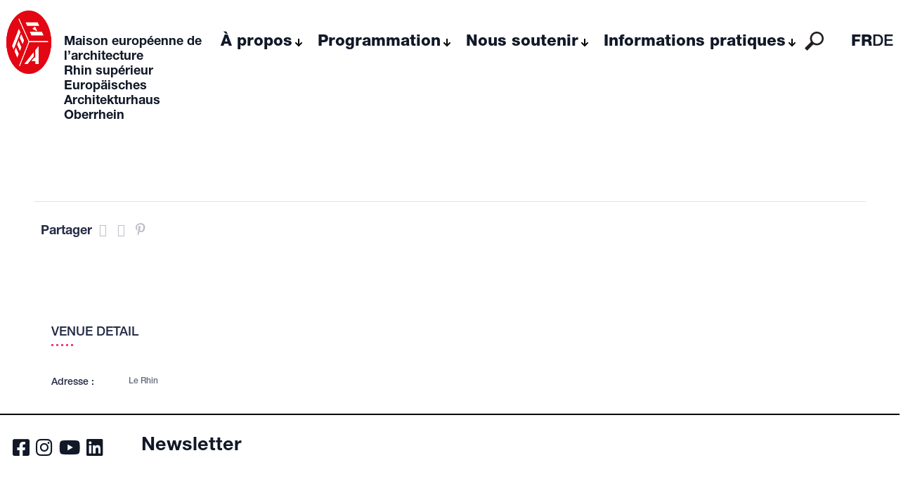

--- FILE ---
content_type: text/html; charset=UTF-8
request_url: https://www.m-ea.eu/venue/rhin-superieur/
body_size: 12701
content:

<!DOCTYPE html>
<html lang="fr-FR">
<head>
  <meta charset="UTF-8">
  <meta name="viewport" content="width=device-width">
  <link rel="profile" href="http://gmpg.org/xfn/11">
  <link rel="pingback" href="https://www.m-ea.eu/xmlrpc.php">
  <meta name='robots' content='index, follow, max-image-preview:large, max-snippet:-1, max-video-preview:-1' />
	<style>img:is([sizes="auto" i], [sizes^="auto," i]) { contain-intrinsic-size: 3000px 1500px }</style>
	<link rel="alternate" href="https://www.m-ea.eu/venue/rhin-superieur/" hreflang="fr" />
<link rel="alternate" href="https://www.m-ea.eu/venue/rhin-superieur-2/" hreflang="de" />

	<!-- This site is optimized with the Yoast SEO plugin v26.2 - https://yoast.com/wordpress/plugins/seo/ -->
	<title>Rhin Supérieur - La MEA</title>
	<link rel="canonical" href="https://www.m-ea.eu/venue/rhin-superieur/" />
	<meta property="og:locale" content="fr_FR" />
	<meta property="og:locale:alternate" content="de_DE" />
	<meta property="og:type" content="article" />
	<meta property="og:title" content="Rhin Supérieur - La MEA" />
	<meta property="og:url" content="https://www.m-ea.eu/venue/rhin-superieur/" />
	<meta property="og:site_name" content="La MEA" />
	<meta name="twitter:card" content="summary_large_image" />
	<script type="application/ld+json" class="yoast-schema-graph">{"@context":"https://schema.org","@graph":[{"@type":"WebPage","@id":"https://www.m-ea.eu/venue/rhin-superieur/","url":"https://www.m-ea.eu/venue/rhin-superieur/","name":"Rhin Supérieur - La MEA","isPartOf":{"@id":"https://www.m-ea.eu/#website"},"datePublished":"2020-10-15T10:02:53+00:00","breadcrumb":{"@id":"https://www.m-ea.eu/venue/rhin-superieur/#breadcrumb"},"inLanguage":"fr-FR","potentialAction":[{"@type":"ReadAction","target":["https://www.m-ea.eu/venue/rhin-superieur/"]}]},{"@type":"BreadcrumbList","@id":"https://www.m-ea.eu/venue/rhin-superieur/#breadcrumb","itemListElement":[{"@type":"ListItem","position":1,"name":"Venues","item":"https://www.m-ea.eu/venue/"},{"@type":"ListItem","position":2,"name":"Rhin Supérieur"}]},{"@type":"WebSite","@id":"https://www.m-ea.eu/#website","url":"https://www.m-ea.eu/","name":"La MEA","description":"Maison européenne de l&#039;architecture - Rhin Supérieur - Europäische Architekturhaus Oberrhein","potentialAction":[{"@type":"SearchAction","target":{"@type":"EntryPoint","urlTemplate":"https://www.m-ea.eu/?s={search_term_string}"},"query-input":{"@type":"PropertyValueSpecification","valueRequired":true,"valueName":"search_term_string"}}],"inLanguage":"fr-FR"}]}</script>
	<!-- / Yoast SEO plugin. -->


<script type="text/javascript">
/* <![CDATA[ */
window._wpemojiSettings = {"baseUrl":"https:\/\/s.w.org\/images\/core\/emoji\/16.0.1\/72x72\/","ext":".png","svgUrl":"https:\/\/s.w.org\/images\/core\/emoji\/16.0.1\/svg\/","svgExt":".svg","source":{"concatemoji":"https:\/\/www.m-ea.eu\/wp-includes\/js\/wp-emoji-release.min.js?ver=6.8.3"}};
/*! This file is auto-generated */
!function(s,n){var o,i,e;function c(e){try{var t={supportTests:e,timestamp:(new Date).valueOf()};sessionStorage.setItem(o,JSON.stringify(t))}catch(e){}}function p(e,t,n){e.clearRect(0,0,e.canvas.width,e.canvas.height),e.fillText(t,0,0);var t=new Uint32Array(e.getImageData(0,0,e.canvas.width,e.canvas.height).data),a=(e.clearRect(0,0,e.canvas.width,e.canvas.height),e.fillText(n,0,0),new Uint32Array(e.getImageData(0,0,e.canvas.width,e.canvas.height).data));return t.every(function(e,t){return e===a[t]})}function u(e,t){e.clearRect(0,0,e.canvas.width,e.canvas.height),e.fillText(t,0,0);for(var n=e.getImageData(16,16,1,1),a=0;a<n.data.length;a++)if(0!==n.data[a])return!1;return!0}function f(e,t,n,a){switch(t){case"flag":return n(e,"\ud83c\udff3\ufe0f\u200d\u26a7\ufe0f","\ud83c\udff3\ufe0f\u200b\u26a7\ufe0f")?!1:!n(e,"\ud83c\udde8\ud83c\uddf6","\ud83c\udde8\u200b\ud83c\uddf6")&&!n(e,"\ud83c\udff4\udb40\udc67\udb40\udc62\udb40\udc65\udb40\udc6e\udb40\udc67\udb40\udc7f","\ud83c\udff4\u200b\udb40\udc67\u200b\udb40\udc62\u200b\udb40\udc65\u200b\udb40\udc6e\u200b\udb40\udc67\u200b\udb40\udc7f");case"emoji":return!a(e,"\ud83e\udedf")}return!1}function g(e,t,n,a){var r="undefined"!=typeof WorkerGlobalScope&&self instanceof WorkerGlobalScope?new OffscreenCanvas(300,150):s.createElement("canvas"),o=r.getContext("2d",{willReadFrequently:!0}),i=(o.textBaseline="top",o.font="600 32px Arial",{});return e.forEach(function(e){i[e]=t(o,e,n,a)}),i}function t(e){var t=s.createElement("script");t.src=e,t.defer=!0,s.head.appendChild(t)}"undefined"!=typeof Promise&&(o="wpEmojiSettingsSupports",i=["flag","emoji"],n.supports={everything:!0,everythingExceptFlag:!0},e=new Promise(function(e){s.addEventListener("DOMContentLoaded",e,{once:!0})}),new Promise(function(t){var n=function(){try{var e=JSON.parse(sessionStorage.getItem(o));if("object"==typeof e&&"number"==typeof e.timestamp&&(new Date).valueOf()<e.timestamp+604800&&"object"==typeof e.supportTests)return e.supportTests}catch(e){}return null}();if(!n){if("undefined"!=typeof Worker&&"undefined"!=typeof OffscreenCanvas&&"undefined"!=typeof URL&&URL.createObjectURL&&"undefined"!=typeof Blob)try{var e="postMessage("+g.toString()+"("+[JSON.stringify(i),f.toString(),p.toString(),u.toString()].join(",")+"));",a=new Blob([e],{type:"text/javascript"}),r=new Worker(URL.createObjectURL(a),{name:"wpTestEmojiSupports"});return void(r.onmessage=function(e){c(n=e.data),r.terminate(),t(n)})}catch(e){}c(n=g(i,f,p,u))}t(n)}).then(function(e){for(var t in e)n.supports[t]=e[t],n.supports.everything=n.supports.everything&&n.supports[t],"flag"!==t&&(n.supports.everythingExceptFlag=n.supports.everythingExceptFlag&&n.supports[t]);n.supports.everythingExceptFlag=n.supports.everythingExceptFlag&&!n.supports.flag,n.DOMReady=!1,n.readyCallback=function(){n.DOMReady=!0}}).then(function(){return e}).then(function(){var e;n.supports.everything||(n.readyCallback(),(e=n.source||{}).concatemoji?t(e.concatemoji):e.wpemoji&&e.twemoji&&(t(e.twemoji),t(e.wpemoji)))}))}((window,document),window._wpemojiSettings);
/* ]]> */
</script>
<style id='wp-emoji-styles-inline-css' type='text/css'>

	img.wp-smiley, img.emoji {
		display: inline !important;
		border: none !important;
		box-shadow: none !important;
		height: 1em !important;
		width: 1em !important;
		margin: 0 0.07em !important;
		vertical-align: -0.1em !important;
		background: none !important;
		padding: 0 !important;
	}
</style>
<link rel='stylesheet' id='wp-block-library-css' href='https://www.m-ea.eu/wp-includes/css/dist/block-library/style.min.css?ver=6.8.3' type='text/css' media='all' />
<style id='wp-block-library-theme-inline-css' type='text/css'>
.wp-block-audio :where(figcaption){color:#555;font-size:13px;text-align:center}.is-dark-theme .wp-block-audio :where(figcaption){color:#ffffffa6}.wp-block-audio{margin:0 0 1em}.wp-block-code{border:1px solid #ccc;border-radius:4px;font-family:Menlo,Consolas,monaco,monospace;padding:.8em 1em}.wp-block-embed :where(figcaption){color:#555;font-size:13px;text-align:center}.is-dark-theme .wp-block-embed :where(figcaption){color:#ffffffa6}.wp-block-embed{margin:0 0 1em}.blocks-gallery-caption{color:#555;font-size:13px;text-align:center}.is-dark-theme .blocks-gallery-caption{color:#ffffffa6}:root :where(.wp-block-image figcaption){color:#555;font-size:13px;text-align:center}.is-dark-theme :root :where(.wp-block-image figcaption){color:#ffffffa6}.wp-block-image{margin:0 0 1em}.wp-block-pullquote{border-bottom:4px solid;border-top:4px solid;color:currentColor;margin-bottom:1.75em}.wp-block-pullquote cite,.wp-block-pullquote footer,.wp-block-pullquote__citation{color:currentColor;font-size:.8125em;font-style:normal;text-transform:uppercase}.wp-block-quote{border-left:.25em solid;margin:0 0 1.75em;padding-left:1em}.wp-block-quote cite,.wp-block-quote footer{color:currentColor;font-size:.8125em;font-style:normal;position:relative}.wp-block-quote:where(.has-text-align-right){border-left:none;border-right:.25em solid;padding-left:0;padding-right:1em}.wp-block-quote:where(.has-text-align-center){border:none;padding-left:0}.wp-block-quote.is-large,.wp-block-quote.is-style-large,.wp-block-quote:where(.is-style-plain){border:none}.wp-block-search .wp-block-search__label{font-weight:700}.wp-block-search__button{border:1px solid #ccc;padding:.375em .625em}:where(.wp-block-group.has-background){padding:1.25em 2.375em}.wp-block-separator.has-css-opacity{opacity:.4}.wp-block-separator{border:none;border-bottom:2px solid;margin-left:auto;margin-right:auto}.wp-block-separator.has-alpha-channel-opacity{opacity:1}.wp-block-separator:not(.is-style-wide):not(.is-style-dots){width:100px}.wp-block-separator.has-background:not(.is-style-dots){border-bottom:none;height:1px}.wp-block-separator.has-background:not(.is-style-wide):not(.is-style-dots){height:2px}.wp-block-table{margin:0 0 1em}.wp-block-table td,.wp-block-table th{word-break:normal}.wp-block-table :where(figcaption){color:#555;font-size:13px;text-align:center}.is-dark-theme .wp-block-table :where(figcaption){color:#ffffffa6}.wp-block-video :where(figcaption){color:#555;font-size:13px;text-align:center}.is-dark-theme .wp-block-video :where(figcaption){color:#ffffffa6}.wp-block-video{margin:0 0 1em}:root :where(.wp-block-template-part.has-background){margin-bottom:0;margin-top:0;padding:1.25em 2.375em}
</style>
<link rel='stylesheet' id='eedee-gutenslider-init-css' href='https://www.m-ea.eu/wp-content/plugins/gutenslider/build/gutenslider-init.css?ver=1704904334' type='text/css' media='all' />
<style id='global-styles-inline-css' type='text/css'>
:root{--wp--preset--aspect-ratio--square: 1;--wp--preset--aspect-ratio--4-3: 4/3;--wp--preset--aspect-ratio--3-4: 3/4;--wp--preset--aspect-ratio--3-2: 3/2;--wp--preset--aspect-ratio--2-3: 2/3;--wp--preset--aspect-ratio--16-9: 16/9;--wp--preset--aspect-ratio--9-16: 9/16;--wp--preset--color--black: #000000;--wp--preset--color--cyan-bluish-gray: #abb8c3;--wp--preset--color--white: #ffffff;--wp--preset--color--pale-pink: #f78da7;--wp--preset--color--vivid-red: #cf2e2e;--wp--preset--color--luminous-vivid-orange: #ff6900;--wp--preset--color--luminous-vivid-amber: #fcb900;--wp--preset--color--light-green-cyan: #7bdcb5;--wp--preset--color--vivid-green-cyan: #00d084;--wp--preset--color--pale-cyan-blue: #8ed1fc;--wp--preset--color--vivid-cyan-blue: #0693e3;--wp--preset--color--vivid-purple: #9b51e0;--wp--preset--color--primary: #0EA5E9;--wp--preset--color--secondary: #14B8A6;--wp--preset--color--dark: #1F2937;--wp--preset--color--light: #F9FAFB;--wp--preset--gradient--vivid-cyan-blue-to-vivid-purple: linear-gradient(135deg,rgba(6,147,227,1) 0%,rgb(155,81,224) 100%);--wp--preset--gradient--light-green-cyan-to-vivid-green-cyan: linear-gradient(135deg,rgb(122,220,180) 0%,rgb(0,208,130) 100%);--wp--preset--gradient--luminous-vivid-amber-to-luminous-vivid-orange: linear-gradient(135deg,rgba(252,185,0,1) 0%,rgba(255,105,0,1) 100%);--wp--preset--gradient--luminous-vivid-orange-to-vivid-red: linear-gradient(135deg,rgba(255,105,0,1) 0%,rgb(207,46,46) 100%);--wp--preset--gradient--very-light-gray-to-cyan-bluish-gray: linear-gradient(135deg,rgb(238,238,238) 0%,rgb(169,184,195) 100%);--wp--preset--gradient--cool-to-warm-spectrum: linear-gradient(135deg,rgb(74,234,220) 0%,rgb(151,120,209) 20%,rgb(207,42,186) 40%,rgb(238,44,130) 60%,rgb(251,105,98) 80%,rgb(254,248,76) 100%);--wp--preset--gradient--blush-light-purple: linear-gradient(135deg,rgb(255,206,236) 0%,rgb(152,150,240) 100%);--wp--preset--gradient--blush-bordeaux: linear-gradient(135deg,rgb(254,205,165) 0%,rgb(254,45,45) 50%,rgb(107,0,62) 100%);--wp--preset--gradient--luminous-dusk: linear-gradient(135deg,rgb(255,203,112) 0%,rgb(199,81,192) 50%,rgb(65,88,208) 100%);--wp--preset--gradient--pale-ocean: linear-gradient(135deg,rgb(255,245,203) 0%,rgb(182,227,212) 50%,rgb(51,167,181) 100%);--wp--preset--gradient--electric-grass: linear-gradient(135deg,rgb(202,248,128) 0%,rgb(113,206,126) 100%);--wp--preset--gradient--midnight: linear-gradient(135deg,rgb(2,3,129) 0%,rgb(40,116,252) 100%);--wp--preset--font-size--small: 0.875rem;--wp--preset--font-size--medium: 20px;--wp--preset--font-size--large: 1.125rem;--wp--preset--font-size--x-large: 42px;--wp--preset--font-size--regular: 1rem;--wp--preset--font-size--xl: 1.25rem;--wp--preset--font-size--xxl: 1.5rem;--wp--preset--font-size--xxxl: 1.875rem;--wp--preset--spacing--20: 0.44rem;--wp--preset--spacing--30: 0.67rem;--wp--preset--spacing--40: 1rem;--wp--preset--spacing--50: 1.5rem;--wp--preset--spacing--60: 2.25rem;--wp--preset--spacing--70: 3.38rem;--wp--preset--spacing--80: 5.06rem;--wp--preset--shadow--natural: 6px 6px 9px rgba(0, 0, 0, 0.2);--wp--preset--shadow--deep: 12px 12px 50px rgba(0, 0, 0, 0.4);--wp--preset--shadow--sharp: 6px 6px 0px rgba(0, 0, 0, 0.2);--wp--preset--shadow--outlined: 6px 6px 0px -3px rgba(255, 255, 255, 1), 6px 6px rgba(0, 0, 0, 1);--wp--preset--shadow--crisp: 6px 6px 0px rgba(0, 0, 0, 1);}:root { --wp--style--global--content-size: 960px;--wp--style--global--wide-size: 1280px; }:where(body) { margin: 0; }.wp-site-blocks > .alignleft { float: left; margin-right: 2em; }.wp-site-blocks > .alignright { float: right; margin-left: 2em; }.wp-site-blocks > .aligncenter { justify-content: center; margin-left: auto; margin-right: auto; }:where(.is-layout-flex){gap: 0.5em;}:where(.is-layout-grid){gap: 0.5em;}.is-layout-flow > .alignleft{float: left;margin-inline-start: 0;margin-inline-end: 2em;}.is-layout-flow > .alignright{float: right;margin-inline-start: 2em;margin-inline-end: 0;}.is-layout-flow > .aligncenter{margin-left: auto !important;margin-right: auto !important;}.is-layout-constrained > .alignleft{float: left;margin-inline-start: 0;margin-inline-end: 2em;}.is-layout-constrained > .alignright{float: right;margin-inline-start: 2em;margin-inline-end: 0;}.is-layout-constrained > .aligncenter{margin-left: auto !important;margin-right: auto !important;}.is-layout-constrained > :where(:not(.alignleft):not(.alignright):not(.alignfull)){max-width: var(--wp--style--global--content-size);margin-left: auto !important;margin-right: auto !important;}.is-layout-constrained > .alignwide{max-width: var(--wp--style--global--wide-size);}body .is-layout-flex{display: flex;}.is-layout-flex{flex-wrap: wrap;align-items: center;}.is-layout-flex > :is(*, div){margin: 0;}body .is-layout-grid{display: grid;}.is-layout-grid > :is(*, div){margin: 0;}body{padding-top: 0px;padding-right: 0px;padding-bottom: 0px;padding-left: 0px;}a:where(:not(.wp-element-button)){text-decoration: underline;}:root :where(.wp-element-button, .wp-block-button__link){background-color: #32373c;border-width: 0;color: #fff;font-family: inherit;font-size: inherit;line-height: inherit;padding: calc(0.667em + 2px) calc(1.333em + 2px);text-decoration: none;}.has-black-color{color: var(--wp--preset--color--black) !important;}.has-cyan-bluish-gray-color{color: var(--wp--preset--color--cyan-bluish-gray) !important;}.has-white-color{color: var(--wp--preset--color--white) !important;}.has-pale-pink-color{color: var(--wp--preset--color--pale-pink) !important;}.has-vivid-red-color{color: var(--wp--preset--color--vivid-red) !important;}.has-luminous-vivid-orange-color{color: var(--wp--preset--color--luminous-vivid-orange) !important;}.has-luminous-vivid-amber-color{color: var(--wp--preset--color--luminous-vivid-amber) !important;}.has-light-green-cyan-color{color: var(--wp--preset--color--light-green-cyan) !important;}.has-vivid-green-cyan-color{color: var(--wp--preset--color--vivid-green-cyan) !important;}.has-pale-cyan-blue-color{color: var(--wp--preset--color--pale-cyan-blue) !important;}.has-vivid-cyan-blue-color{color: var(--wp--preset--color--vivid-cyan-blue) !important;}.has-vivid-purple-color{color: var(--wp--preset--color--vivid-purple) !important;}.has-primary-color{color: var(--wp--preset--color--primary) !important;}.has-secondary-color{color: var(--wp--preset--color--secondary) !important;}.has-dark-color{color: var(--wp--preset--color--dark) !important;}.has-light-color{color: var(--wp--preset--color--light) !important;}.has-black-background-color{background-color: var(--wp--preset--color--black) !important;}.has-cyan-bluish-gray-background-color{background-color: var(--wp--preset--color--cyan-bluish-gray) !important;}.has-white-background-color{background-color: var(--wp--preset--color--white) !important;}.has-pale-pink-background-color{background-color: var(--wp--preset--color--pale-pink) !important;}.has-vivid-red-background-color{background-color: var(--wp--preset--color--vivid-red) !important;}.has-luminous-vivid-orange-background-color{background-color: var(--wp--preset--color--luminous-vivid-orange) !important;}.has-luminous-vivid-amber-background-color{background-color: var(--wp--preset--color--luminous-vivid-amber) !important;}.has-light-green-cyan-background-color{background-color: var(--wp--preset--color--light-green-cyan) !important;}.has-vivid-green-cyan-background-color{background-color: var(--wp--preset--color--vivid-green-cyan) !important;}.has-pale-cyan-blue-background-color{background-color: var(--wp--preset--color--pale-cyan-blue) !important;}.has-vivid-cyan-blue-background-color{background-color: var(--wp--preset--color--vivid-cyan-blue) !important;}.has-vivid-purple-background-color{background-color: var(--wp--preset--color--vivid-purple) !important;}.has-primary-background-color{background-color: var(--wp--preset--color--primary) !important;}.has-secondary-background-color{background-color: var(--wp--preset--color--secondary) !important;}.has-dark-background-color{background-color: var(--wp--preset--color--dark) !important;}.has-light-background-color{background-color: var(--wp--preset--color--light) !important;}.has-black-border-color{border-color: var(--wp--preset--color--black) !important;}.has-cyan-bluish-gray-border-color{border-color: var(--wp--preset--color--cyan-bluish-gray) !important;}.has-white-border-color{border-color: var(--wp--preset--color--white) !important;}.has-pale-pink-border-color{border-color: var(--wp--preset--color--pale-pink) !important;}.has-vivid-red-border-color{border-color: var(--wp--preset--color--vivid-red) !important;}.has-luminous-vivid-orange-border-color{border-color: var(--wp--preset--color--luminous-vivid-orange) !important;}.has-luminous-vivid-amber-border-color{border-color: var(--wp--preset--color--luminous-vivid-amber) !important;}.has-light-green-cyan-border-color{border-color: var(--wp--preset--color--light-green-cyan) !important;}.has-vivid-green-cyan-border-color{border-color: var(--wp--preset--color--vivid-green-cyan) !important;}.has-pale-cyan-blue-border-color{border-color: var(--wp--preset--color--pale-cyan-blue) !important;}.has-vivid-cyan-blue-border-color{border-color: var(--wp--preset--color--vivid-cyan-blue) !important;}.has-vivid-purple-border-color{border-color: var(--wp--preset--color--vivid-purple) !important;}.has-primary-border-color{border-color: var(--wp--preset--color--primary) !important;}.has-secondary-border-color{border-color: var(--wp--preset--color--secondary) !important;}.has-dark-border-color{border-color: var(--wp--preset--color--dark) !important;}.has-light-border-color{border-color: var(--wp--preset--color--light) !important;}.has-vivid-cyan-blue-to-vivid-purple-gradient-background{background: var(--wp--preset--gradient--vivid-cyan-blue-to-vivid-purple) !important;}.has-light-green-cyan-to-vivid-green-cyan-gradient-background{background: var(--wp--preset--gradient--light-green-cyan-to-vivid-green-cyan) !important;}.has-luminous-vivid-amber-to-luminous-vivid-orange-gradient-background{background: var(--wp--preset--gradient--luminous-vivid-amber-to-luminous-vivid-orange) !important;}.has-luminous-vivid-orange-to-vivid-red-gradient-background{background: var(--wp--preset--gradient--luminous-vivid-orange-to-vivid-red) !important;}.has-very-light-gray-to-cyan-bluish-gray-gradient-background{background: var(--wp--preset--gradient--very-light-gray-to-cyan-bluish-gray) !important;}.has-cool-to-warm-spectrum-gradient-background{background: var(--wp--preset--gradient--cool-to-warm-spectrum) !important;}.has-blush-light-purple-gradient-background{background: var(--wp--preset--gradient--blush-light-purple) !important;}.has-blush-bordeaux-gradient-background{background: var(--wp--preset--gradient--blush-bordeaux) !important;}.has-luminous-dusk-gradient-background{background: var(--wp--preset--gradient--luminous-dusk) !important;}.has-pale-ocean-gradient-background{background: var(--wp--preset--gradient--pale-ocean) !important;}.has-electric-grass-gradient-background{background: var(--wp--preset--gradient--electric-grass) !important;}.has-midnight-gradient-background{background: var(--wp--preset--gradient--midnight) !important;}.has-small-font-size{font-size: var(--wp--preset--font-size--small) !important;}.has-medium-font-size{font-size: var(--wp--preset--font-size--medium) !important;}.has-large-font-size{font-size: var(--wp--preset--font-size--large) !important;}.has-x-large-font-size{font-size: var(--wp--preset--font-size--x-large) !important;}.has-regular-font-size{font-size: var(--wp--preset--font-size--regular) !important;}.has-xl-font-size{font-size: var(--wp--preset--font-size--xl) !important;}.has-xxl-font-size{font-size: var(--wp--preset--font-size--xxl) !important;}.has-xxxl-font-size{font-size: var(--wp--preset--font-size--xxxl) !important;}
:where(.wp-block-post-template.is-layout-flex){gap: 1.25em;}:where(.wp-block-post-template.is-layout-grid){gap: 1.25em;}
:where(.wp-block-columns.is-layout-flex){gap: 2em;}:where(.wp-block-columns.is-layout-grid){gap: 2em;}
:root :where(.wp-block-pullquote){font-size: 1.5em;line-height: 1.6;}
</style>
<link rel='stylesheet' id='event-registration-css-css' href='https://www.m-ea.eu/wp-content/plugins/ac_registration//css/registration.css' type='text/css' media='all' />
<link rel='stylesheet' id='contact-form-7-css' href='https://www.m-ea.eu/wp-content/plugins/contact-form-7/includes/css/styles.css?ver=6.1.4' type='text/css' media='all' />
<link rel='stylesheet' id='fancybox-for-wp-css' href='https://www.m-ea.eu/wp-content/plugins/fancybox-for-wordpress/assets/css/fancybox.css?ver=1.3.4' type='text/css' media='all' />
<link rel='stylesheet' id='datetimepicker_css-css' href='https://www.m-ea.eu/wp-content/plugins/ova-events-manager/assets/libs/datetimepicker/jquery.datetimepicker.css' type='text/css' media='all' />
<link rel='stylesheet' id='ovaem_style-css' href='https://www.m-ea.eu/wp-content/plugins/ova-events-manager/assets/css/frontend/ovaem_style.css' type='text/css' media='all' />
<link rel='stylesheet' id='tailpress-css' href='https://www.m-ea.eu/wp-content/themes/mea-2022/css/app.css?ver=0.1.2' type='text/css' media='all' />
<link rel='stylesheet' id='fontawesome-css' href='https://www.m-ea.eu/wp-content/themes/mea-2022/css/fontawesome.min.css?ver=0.1.2' type='text/css' media='all' />
<link rel='stylesheet' id='leaflet-css-css' href='https://www.m-ea.eu/wp-content/themes/mea-2022/css/leaflet-0.7.3.css?ver=0.1.2' type='text/css' media='all' />
<link rel='stylesheet' id='slb_core-css' href='https://www.m-ea.eu/wp-content/plugins/simple-lightbox/client/css/app.css?ver=2.9.4' type='text/css' media='all' />
<script type="text/javascript" src="https://www.m-ea.eu/wp-includes/js/jquery/jquery.min.js?ver=3.7.1" id="jquery-core-js"></script>
<script type="text/javascript" src="https://www.m-ea.eu/wp-includes/js/jquery/jquery-migrate.min.js?ver=3.4.1" id="jquery-migrate-js"></script>
<script type="text/javascript" src="https://www.m-ea.eu/wp-content/plugins/fancybox-for-wordpress/assets/js/purify.min.js?ver=1.3.4" id="purify-js"></script>
<script type="text/javascript" src="https://www.m-ea.eu/wp-content/plugins/fancybox-for-wordpress/assets/js/jquery.fancybox.js?ver=1.3.4" id="fancybox-for-wp-js"></script>
<script type="text/javascript" src="https://www.m-ea.eu/wp-content/themes/mea-2022/js/app.js?ver=0.1.2" id="tailpress-js-js"></script>
<script type="text/javascript" src="https://www.m-ea.eu/wp-content/themes/mea-2022/js/leaflet-0.7.3.js?ver=0.1.2" id="leaflet-js-js"></script>
<link rel="https://api.w.org/" href="https://www.m-ea.eu/wp-json/" /><link rel="EditURI" type="application/rsd+xml" title="RSD" href="https://www.m-ea.eu/xmlrpc.php?rsd" />
<meta name="generator" content="WordPress 6.8.3" />
<link rel='shortlink' href='https://www.m-ea.eu/?p=6970' />
<link rel="alternate" title="oEmbed (JSON)" type="application/json+oembed" href="https://www.m-ea.eu/wp-json/oembed/1.0/embed?url=https%3A%2F%2Fwww.m-ea.eu%2Fvenue%2Frhin-superieur%2F" />
<link rel="alternate" title="oEmbed (XML)" type="text/xml+oembed" href="https://www.m-ea.eu/wp-json/oembed/1.0/embed?url=https%3A%2F%2Fwww.m-ea.eu%2Fvenue%2Frhin-superieur%2F&#038;format=xml" />

<!-- Fancybox for WordPress v3.3.7 -->
<style type="text/css">
	.fancybox-slide--image .fancybox-content{background-color: #FFFFFF}div.fancybox-caption{display:none !important;}
	
	img.fancybox-image{border-width:10px;border-color:#FFFFFF;border-style:solid;}
	div.fancybox-bg{background-color:rgba(2,2,2,0.8);opacity:1 !important;}div.fancybox-content{border-color:#FFFFFF}
	div#fancybox-title{background-color:#FFFFFF}
	div.fancybox-content{background-color:#FFFFFF;border:1px solid #ededed}
	div#fancybox-title-inside{color:#333333}
	
	
	
	div.fancybox-caption p.caption-title{display:inline-block}
	div.fancybox-caption p.caption-title{font-size:14px}
	div.fancybox-caption p.caption-title{color:#333333}
	div.fancybox-caption {color:#333333}div.fancybox-caption p.caption-title {background:#fff; width:auto;padding:10px 30px;}div.fancybox-content p.caption-title{color:#333333;margin: 0;padding: 5px 0;}body.fancybox-active .fancybox-container .fancybox-stage .fancybox-content .fancybox-close-small{display:block;}
</style><script type="text/javascript">
	jQuery(function () {

		var mobileOnly = false;
		
		if (mobileOnly) {
			return;
		}

		jQuery.fn.getTitle = function () { // Copy the title of every IMG tag and add it to its parent A so that fancybox can show titles
			var arr = jQuery("a[data-fancybox]");jQuery.each(arr, function() {var title = jQuery(this).children("img").attr("title") || '';var figCaptionHtml = jQuery(this).next("figcaption").html() || '';var processedCaption = figCaptionHtml;if (figCaptionHtml.length && typeof DOMPurify === 'function') {processedCaption = DOMPurify.sanitize(figCaptionHtml, {USE_PROFILES: {html: true}});} else if (figCaptionHtml.length) {processedCaption = jQuery("<div>").text(figCaptionHtml).html();}var newTitle = title;if (processedCaption.length) {newTitle = title.length ? title + " " + processedCaption : processedCaption;}if (newTitle.length) {jQuery(this).attr("title", newTitle);}});		}

		// Supported file extensions

				var thumbnails = jQuery("a:has(img)").not(".nolightbox").not('.envira-gallery-link').not('.ngg-simplelightbox').filter(function () {
			return /\.(jpe?g|png|gif|mp4|webp|bmp)(\?[^/]*)*$/i.test(jQuery(this).attr('href'))
		});
		

		// Add data-type iframe for links that are not images or videos.
		var iframeLinks = jQuery('.fancyboxforwp').filter(function () {
			return !/\.(jpe?g|png|gif|mp4|webp|bmp|pdf)(\?[^/]*)*$/i.test(jQuery(this).attr('href'))
		}).filter(function () {
			return !/vimeo|youtube/i.test(jQuery(this).attr('href'))
		});
		iframeLinks.attr({"data-type": "iframe"}).getTitle();

				// Gallery All
		thumbnails.addClass("fancyboxforwp").attr("data-fancybox", "gallery").getTitle();
		iframeLinks.attr({"data-fancybox": "gallery"}).getTitle();

		// Gallery type NONE
		
		// Call fancybox and apply it on any link with a rel atribute that starts with "fancybox", with the options set on the admin panel
		jQuery("a.fancyboxforwp").fancyboxforwp({
			loop: false,
			smallBtn: true,
			zoomOpacity: "auto",
			animationEffect: "fade",
			animationDuration: 500,
			transitionEffect: "fade",
			transitionDuration: "300",
			overlayShow: true,
			overlayOpacity: "0.8",
			titleShow: true,
			titlePosition: "inside",
			keyboard: true,
			showCloseButton: true,
			arrows: true,
			clickContent:false,
			clickSlide: "close",
			mobile: {
				clickContent: function (current, event) {
					return current.type === "image" ? "toggleControls" : false;
				},
				clickSlide: function (current, event) {
					return current.type === "image" ? "close" : "close";
				},
			},
			wheel: false,
			toolbar: true,
			preventCaptionOverlap: true,
			onInit: function() { },			onDeactivate
	: function() { },		beforeClose: function() { },			afterShow: function(instance) { jQuery( ".fancybox-image" ).on("click", function( ){ ( instance.isScaledDown() ) ? instance.scaleToActual() : instance.scaleToFit() }) },				afterClose: function() { },					caption : function( instance, item ) {var title = "";if("undefined" != typeof jQuery(this).context ){var title = jQuery(this).context.title;} else { var title = ("undefined" != typeof jQuery(this).attr("title")) ? jQuery(this).attr("title") : false;}var caption = jQuery(this).data('caption') || '';if ( item.type === 'image' && title.length ) {caption = (caption.length ? caption + '<br />' : '') + '<p class="caption-title">'+jQuery("<div>").text(title).html()+'</p>' ;}if (typeof DOMPurify === "function" && caption.length) { return DOMPurify.sanitize(caption, {USE_PROFILES: {html: true}}); } else { return jQuery("<div>").text(caption).html(); }},
		afterLoad : function( instance, current ) {var captionContent = current.opts.caption || '';var sanitizedCaptionString = '';if (typeof DOMPurify === 'function' && captionContent.length) {sanitizedCaptionString = DOMPurify.sanitize(captionContent, {USE_PROFILES: {html: true}});} else if (captionContent.length) { sanitizedCaptionString = jQuery("<div>").text(captionContent).html();}if (sanitizedCaptionString.length) { current.$content.append(jQuery('<div class=\"fancybox-custom-caption inside-caption\" style=\" position: absolute;left:0;right:0;color:#000;margin:0 auto;bottom:0;text-align:center;background-color:#FFFFFF \"></div>').html(sanitizedCaptionString)); }},
			})
		;

			})
</script>
<!-- END Fancybox for WordPress -->
<!-- Analytics by WP Statistics - https://wp-statistics.com -->
<link rel="icon" href="https://www.m-ea.eu/wp-content/uploads/2023/06/cropped-Logo_MEA_rouge-32x32.png" sizes="32x32" />
<link rel="icon" href="https://www.m-ea.eu/wp-content/uploads/2023/06/cropped-Logo_MEA_rouge-192x192.png" sizes="192x192" />
<link rel="apple-touch-icon" href="https://www.m-ea.eu/wp-content/uploads/2023/06/cropped-Logo_MEA_rouge-180x180.png" />
<meta name="msapplication-TileImage" content="https://www.m-ea.eu/wp-content/uploads/2023/06/cropped-Logo_MEA_rouge-270x270.png" />
</head>

<body class="wp-singular venue-template-default single single-venue postid-6970 wp-theme-mea-2022 bg-white text-gray-900 antialiased">
  
  <div id="page" class="lg:min-h-[calc(100vh-200px)] flex flex-col relative">
                <div id="mc_embed_signup" class="mailchimp hidden">
      <div class="h-full flex container">
        <form action="https://europa-archi.us5.list-manage.com/subscribe/post?u=fbfc8d7341482ec99764aabe9&id=a9638b7813" method="post" id="mc-embedded-subscribe-form" name="mc-embedded-subscribe-form" class="validate" target="_blank" novalidate>
          <img src="https://www.m-ea.eu/wp-content/uploads/nl-title.png" alt="La lettre"/>
          <p class="px-4 text-gray-800">
              Inscrivez-vous à la lettre de la Maison européenne de l'architecture, recevez nos dernières actualités et une sélection d'articles régulièrement.
          </p>
          <div class="mc-field-group p-4">
            <label for="mce-EMAIL">Adresse mail</span>
            </label>
            <input type="email" value="" name="EMAIL" class="required email px-2" id="mce-EMAIL"
                placeholder="email@domain.tld">
          </div>
          <div id="mce-responses" class="clear">
            <div class="response" id="mce-error-response" style="display:none"></div>
            <div class="response" id="mce-success-response" style="display:none"></div>
          </div>
          <div style="position: absolute; left: -5000px;" aria-hidden="true">
            <input type="text" name="b_fbfc8d7341482ec99764aabe9_a9638b7813" tabindex="-1" value="">
          </div>
          <div class="clear p-4 ">
            <input type="submit" value="S'enregistrer" name="subscribe" id="mc-embedded-subscribe" class="button hover:cursor-pointer hover:bg-red-600">
          </div>
        </form>
      </div>
    </div>

  <header class="lg:fixed top-0 left-0 right-0 bg-white z-50 lg:pt-8">
    <div class="max-w-screen-2xl mx-auto p-2 flex lg:flex-wrap items-start xl:space-x-12 lg:space-x-6 space-x-2">
      <div class="header-container centered flex justify-around gap-6 w-full">
      <div class="flex space-x-4 grow">
        <a href="https://www.m-ea.eu/">
          <img src="https://www.m-ea.eu/wp-content/themes/mea-2022/static/logo_mea.png" class="lg:my-[-30px] lg:mr-1 w-20 lg:h-20">
        </a>
        <div class="font-bold" style="line-height: 1.2rem;padding-top: 0.3rem;">
          <a href="https://www.m-ea.eu/" class="hover:no-underline">
            Maison européenne de l’architecture <br>
            Rhin supérieur <br>
            Europäisches Architekturhaus <br>
            Oberrhein <br>
          </a>
        </div>
      </div>

        <nav class="hidden lg:flex items-start grow justify-around header-menu">
          <div class="menu-1 hover:cursor-pointer px-2 relative"><h3 class="font-black whitespace-nowrap">À propos</h3>
              <ul class="lg:hidden text-black lg:absolute lg:ml-[-1rem] flex flex-col bg-white lg:p-4 py-2 whitespace-nowrap z-10"><li class="lg:font-bold lg:my-2"><a href="https://www.m-ea.eu/association/">Association</a></li><li class="lg:font-bold lg:my-2"><a href="https://www.m-ea.eu/missions/">Missions</a></li><li class="lg:font-bold lg:my-2"><a href="https://www.m-ea.eu/nos-engagements/">Nos engagements</a></li><li class="lg:font-bold lg:my-2"><a href="https://www.m-ea.eu/equipe-et-bureau/">Équipe et bureau</a></li></ul></div><div class="menu-1 hover:cursor-pointer px-2 relative"><h3 class="font-black whitespace-nowrap">Programmation</h3>
              <ul class="lg:hidden text-black lg:absolute lg:ml-[-1rem] flex flex-col bg-white lg:p-4 py-2 whitespace-nowrap z-10"><li class="lg:font-bold lg:my-2"><a href="https://www.m-ea.eu/les-journees-de-larchitecture/">Journées de l’architecture</a></li><li class="lg:font-bold lg:my-2"><a href="https://www.m-ea.eu/jeune-public-et-etudiants/">Actions pédagogiques</a></li><li class="lg:font-bold lg:my-2"><a href="https://www.m-ea.eu/rencontres-europeennes-de-larchitecture/">Rencontres européennes de l’architecture</a></li><li class="lg:font-bold lg:my-2"><a href="https://www.m-ea.eu/archifoto/">Archifoto</a></li></ul></div><div class="menu-1 hover:cursor-pointer px-2 relative"><h3 class="font-black whitespace-nowrap">Nous soutenir</h3>
              <ul class="lg:hidden text-black lg:absolute lg:ml-[-1rem] flex flex-col bg-white lg:p-4 py-2 whitespace-nowrap z-10"><li class="lg:font-bold lg:my-2">Partenariat<ul class="submenu list-disc lg:pl-8 pl-4 lg:pb-4"><li class="lg:font-bold  leading-1"><a href="https://www.m-ea.eu/les-partenaires/nos-partenaires-prives/">Privé</a></li><li class="lg:font-bold  leading-1"><a href="https://www.m-ea.eu/les-partenaires/partenaires-institutionnels/">Public</a></li><li class="lg:font-bold  leading-1"><a href="https://www.m-ea.eu/les-partenaires/partenaires-medias/">Média</a></li><li class="lg:font-bold  leading-1"><a href="https://www.m-ea.eu/les-partenaires/devenir_partenaire/">Devenir partenaire</a></li></ul></li><li class="lg:font-bold lg:my-2">Mécénat<ul class="submenu list-disc lg:pl-8 pl-4 lg:pb-4"><li class="lg:font-bold  leading-1"><a href="https://www.m-ea.eu/les-partenaires/mecenes/">Mécènes</a></li><li class="lg:font-bold  leading-1"><a href="https://www.m-ea.eu/les-partenaires/mecenes-oscar/">Jeu-concours OSCAR</a></li><li class="lg:font-bold  leading-1"><a href="https://www.m-ea.eu/les-partenaires/devenir-mecene-2/">Devenir mécène</a></li></ul></li><li class="lg:font-bold lg:my-2">Adhésion<ul class="submenu list-disc lg:pl-8 pl-4 lg:pb-4"><li class="lg:font-bold  leading-1"><a href="https://www.m-ea.eu/adherer/">Devenir adhérent</a></li></ul></li></ul></div><div class="menu-1 hover:cursor-pointer px-2 relative"><h3 class="font-black whitespace-nowrap">Informations pratiques</h3>
              <ul class="lg:hidden text-black lg:absolute lg:ml-[-1rem] flex flex-col bg-white lg:p-4 py-2 whitespace-nowrap z-10"><li class="lg:font-bold lg:my-2"><a href="https://www.m-ea.eu/contact/">Contact</a></li><li class="lg:font-bold lg:my-2"><a href="https://www.m-ea.eu/presse-3/">Presse</a></li><li class="lg:font-bold lg:my-2"><a href="https://www.m-ea.eu/mentions-legales/">Mentions légales</a></li></ul></div>        </nav>


        <div class="search-and-lang flex space-between gap-8 flex-2">
        <div class="hover:cursor-pointer hidden w-8 lg:block" id="toggle-search">
          <img src="https://www.m-ea.eu/wp-content/themes/mea-2022/static/loupe.png" class="w-6 h-6 " data-hover="1">
        </div>

        <div class="flex items-top justify-end space-between gap-2 lg:text-xl flex-wrap  w-20">
          <span class="font-black">FR</span><a href="https://www.m-ea.eu/venue/rhin-superieur-2/"><span class="hover:text-red-600 font-regular">DE</span></a>          <div class="lg:hidden basis-full h-0"></div>
          <div class="hover:cursor-pointer block lg:hidden" id="menu-toggle">
            <div class="menu lg:hidden hover:cursor-pointer hover:text-red-600 hover:fill-red-600 primary-menu-toggle h-8 w-8">
              <img src="https://www.m-ea.eu/wp-content/themes/mea-2022/static/menu.png" data-hover="1"
                  class="closed" />
              <div class="opened ">
                <img src="https://www.m-ea.eu/wp-content/themes/mea-2022/static/close.png" data-hover="1"
                    class="hover:shadow-red-900 w-6"    />
              </div>
            </div>
          </div>
        </div>
      </div>

      </div>
    </header>

    <div id="search-overlay" class="fixed inset-0 bg-white z-20 flex items-center justify-center hidden">
      <form id="search-input" class="w-full max-w-[1280px] px-4 animate-appear" action="https://www.m-ea.eu">
        <input id="site-search" class="searchfield w-full p-4 text-xl border-2" type="search" placeholder="Rechercher" name="s" aria-label="search">
      </form>
      <!-- Bouton pour fermer l'overlay -->
      <button id="close-search" class="absolute top-4 right-4 text-xl">×</button>
    </div>


    <div id="content" class="site-content flex-grow container mx-auto xl:mt-32 lg:mt-40  border-t-2 pt-4 border-gray-800">

      <div id="primary-menu" class="menu disabled relative lg:hidden flex flex-col min-h-screen mt-4 pt-4
 fixed inset-0 w-full  overflow-hidden bg-white z-40">
        <div class="hover:cursor-pointer mb-8 px-2 flex gap-8 space-between" id="toggle-search-mobile">
          <img src="https://www.m-ea.eu/wp-content/themes/mea-2022/static/loupe.png" class=" h-8 mt-2  " data-hover="1">
          <form id="menu-search-input-mobile" class="w-full hidden animate-appear "  action="https://www.m-ea.eu">
            <input id="site-search" class="searchfield w-full p-1 text-xl border-2" type="search" placeholder="Rechercher" name="s" aria-label="search">
          </form>
        </div>

          <div class="menu-1 hover:cursor-pointer px-2 relative"><h3 class="font-black whitespace-nowrap">À propos</h3>
              <ul class="lg:hidden text-black lg:absolute lg:ml-[-1rem] flex flex-col bg-white lg:p-4 py-2 whitespace-nowrap z-10"><li class="lg:font-bold lg:my-2"><a href="https://www.m-ea.eu/association/">Association</a></li><li class="lg:font-bold lg:my-2"><a href="https://www.m-ea.eu/missions/">Missions</a></li><li class="lg:font-bold lg:my-2"><a href="https://www.m-ea.eu/nos-engagements/">Nos engagements</a></li><li class="lg:font-bold lg:my-2"><a href="https://www.m-ea.eu/equipe-et-bureau/">Équipe et bureau</a></li></ul></div><div class="menu-1 hover:cursor-pointer px-2 relative"><h3 class="font-black whitespace-nowrap">Programmation</h3>
              <ul class="lg:hidden text-black lg:absolute lg:ml-[-1rem] flex flex-col bg-white lg:p-4 py-2 whitespace-nowrap z-10"><li class="lg:font-bold lg:my-2"><a href="https://www.m-ea.eu/les-journees-de-larchitecture/">Journées de l’architecture</a></li><li class="lg:font-bold lg:my-2"><a href="https://www.m-ea.eu/jeune-public-et-etudiants/">Actions pédagogiques</a></li><li class="lg:font-bold lg:my-2"><a href="https://www.m-ea.eu/rencontres-europeennes-de-larchitecture/">Rencontres européennes de l’architecture</a></li><li class="lg:font-bold lg:my-2"><a href="https://www.m-ea.eu/archifoto/">Archifoto</a></li></ul></div><div class="menu-1 hover:cursor-pointer px-2 relative"><h3 class="font-black whitespace-nowrap">Nous soutenir</h3>
              <ul class="lg:hidden text-black lg:absolute lg:ml-[-1rem] flex flex-col bg-white lg:p-4 py-2 whitespace-nowrap z-10"><li class="lg:font-bold lg:my-2">Partenariat<ul class="submenu list-disc lg:pl-8 pl-4 lg:pb-4"><li class="lg:font-bold  leading-1"><a href="https://www.m-ea.eu/les-partenaires/nos-partenaires-prives/">Privé</a></li><li class="lg:font-bold  leading-1"><a href="https://www.m-ea.eu/les-partenaires/partenaires-institutionnels/">Public</a></li><li class="lg:font-bold  leading-1"><a href="https://www.m-ea.eu/les-partenaires/partenaires-medias/">Média</a></li><li class="lg:font-bold  leading-1"><a href="https://www.m-ea.eu/les-partenaires/devenir_partenaire/">Devenir partenaire</a></li></ul></li><li class="lg:font-bold lg:my-2">Mécénat<ul class="submenu list-disc lg:pl-8 pl-4 lg:pb-4"><li class="lg:font-bold  leading-1"><a href="https://www.m-ea.eu/les-partenaires/mecenes/">Mécènes</a></li><li class="lg:font-bold  leading-1"><a href="https://www.m-ea.eu/les-partenaires/mecenes-oscar/">Jeu-concours OSCAR</a></li><li class="lg:font-bold  leading-1"><a href="https://www.m-ea.eu/les-partenaires/devenir-mecene-2/">Devenir mécène</a></li></ul></li><li class="lg:font-bold lg:my-2">Adhésion<ul class="submenu list-disc lg:pl-8 pl-4 lg:pb-4"><li class="lg:font-bold  leading-1"><a href="https://www.m-ea.eu/adherer/">Devenir adhérent</a></li></ul></li></ul></div><div class="menu-1 hover:cursor-pointer px-2 relative"><h3 class="font-black whitespace-nowrap">Informations pratiques</h3>
              <ul class="lg:hidden text-black lg:absolute lg:ml-[-1rem] flex flex-col bg-white lg:p-4 py-2 whitespace-nowrap z-10"><li class="lg:font-bold lg:my-2"><a href="https://www.m-ea.eu/contact/">Contact</a></li><li class="lg:font-bold lg:my-2"><a href="https://www.m-ea.eu/presse-3/">Presse</a></li><li class="lg:font-bold lg:my-2"><a href="https://www.m-ea.eu/mentions-legales/">Mentions légales</a></li></ul></div>
        <div class="menu-footer">
          <div class="max-w-screen-2xl mx-auto flex items-start p-2 gap-8 bt-1 mt-4">
            <div class="social space-x-2 flex justify-start flex mt-3">
              <a class="hover:text-red-600 flex items-end " href="https://www.facebook.com/MEAEA/" target="_blank">
                <i class="inline-block fa-brands text-2xl fa-facebook-square"></i>
              </a>
              <a class="hover:text-red-600 flex items-end " href="https://www.instagram.com/accounts/login/?next=/mea_rhinsup/" target="_blank">
                <i class="inline-block fa-brands text-2xl fa-instagram"></i>
              </a>

              <a class="hover:text-red-600 flex items-end " href="https://www.youtube.com/channel/UCxTkdndhv7hyJWnO2sEkPgw/featured" target="_blank">
                <i class="inline-block fa-brands text-2xl fa-youtube"></i>
              </a>
              <a class="hover:text-red-600 flex items-end " href="https://www.linkedin.com/company/1768620/" target="_blank">
                <i class="inline-block fa-brands text-2xl fa-linkedin"></i>
              </a>
            </div>
            <div class="items-top justify-center space-x-4 text-2xl lg:flex mt-2">
              <span class="mj-w-btn font-bold newsletter hover:text-red-600 hover:cursor-pointer">Newsletter</span>
            </div>
        </div>
        </div>

      </div>

        
      <main>
<script>var google_map = true;</script>

<div class="grey_bg ova_single_venue">
	<div class="container">
		<div class="row">

			
				
				<div class="col-md-8">

					<div class="content">

						
					
						<!-- Gallery, Thumbnail -->
						<div class="gallery">
							

		




						</div>

						
						
						<!-- Content -->
						<div class="desc">
													</div>

						
						
						<!-- Socials -->
						<div class="social">
							<span><i class="social_share"></i> Partager</span>
							
<ul class="share-social-icons clearfix">
	
	<li><a class="share-ico ico-facebook" target="_blank" href="//www.facebook.com/sharer.php?u=https://www.m-ea.eu/venue/rhin-superieur/"><i class="fa fa-facebook" aria-hidden="true"></i></a></li>

	<li><a class="share-ico ico-twitter" target="_blank" href="//twitter.com/share?url=https://www.m-ea.eu/venue/rhin-superieur/&amp;text=Rhin+Sup%C3%A9rieur"><i class="fa fa-twitter" aria-hidden="true"></i></a></li>

	<li><a class="share-ico ico-pinterest" target="_blank" href="//www.pinterest.com/pin/create/button/?url=https://www.m-ea.eu/venue/rhin-superieur/"><i class="fab fa-pinterest-p"></i></a></li>
	
</ul>
 							</div>
							

					</div>

					

				</div>

				<div class="col-md-4">

					<!-- Event Detail -->
											<div class="event_widget event_info">
						

							<h3 class="title">
								Venue Detail								<span class="one"></span><span  class="two"></span><span  class="three"></span><span  class="four"></span><span  class="five"></span>
								<i class="icon_document_alt"></i>
							</h3>
								
							<div class="wrap_event_widget">

								
								<!-- time -->
								<div class="time">

									
									
									
									
																		<div class="clearfix event_row">
										<label>Adresse :</label>
										<span>Le Rhin</span>
									</div>
									
									
									
								</div>
								
							</div>

							
						</div>
					
					
										
				</div>

			
		</div>
	</div>

			

		

</div>


</main>


</div>



</div>

<footer class="">
  <div class="max-w-screen-2xl mx-auto p-4 flex lg:flex-wrap items-start xl:space-x-12 lg:space-x-6 space-x-2 bt-1 border-black border-t-2 bg-white">

  <div class="social lg:space-x-2 flex justify-start hidden lg:flex mt-3">
    <a class="hover:text-red-600 flex items-end " href="https://www.facebook.com/MEAEA/" target="_blank">
      <i class="inline-block fa-brands text-2xl fa-facebook-square"></i>
    </a>
    <a class="hover:text-red-600 flex items-end " href="https://www.instagram.com/accounts/login/?next=/mea_rhinsup/" target="_blank">
      <i class="inline-block fa-brands text-2xl fa-instagram"></i>
    </a>

    <a class="hover:text-red-600 flex items-end " href="https://www.youtube.com/channel/UCxTkdndhv7hyJWnO2sEkPgw/featured" target="_blank">
      <i class="inline-block fa-brands text-2xl fa-youtube"></i>
    </a>
    <a class="hover:text-red-600 flex items-end " href="https://www.linkedin.com/company/1768620/" target="_blank">
      <i class="inline-block fa-brands text-2xl fa-linkedin"></i>
    </a>
  </div>
        <div class="items-top justify-center space-x-4 text-2xl hidden lg:flex mt-2">
          <span class="mj-w-btn font-bold newsletter hover:text-red-600 hover:cursor-pointer">Newsletter</span>
        </div>
<script type="speculationrules">
{"prefetch":[{"source":"document","where":{"and":[{"href_matches":"\/*"},{"not":{"href_matches":["\/wp-*.php","\/wp-admin\/*","\/wp-content\/uploads\/*","\/wp-content\/*","\/wp-content\/plugins\/*","\/wp-content\/themes\/mea-2022\/*","\/*\\?(.+)"]}},{"not":{"selector_matches":"a[rel~=\"nofollow\"]"}},{"not":{"selector_matches":".no-prefetch, .no-prefetch a"}}]},"eagerness":"conservative"}]}
</script>
<script type="text/javascript" id="event-registration-ajax-js-extra">
/* <![CDATA[ */
var eventRegistrationAjax = {"ajax_url":"https:\/\/www.m-ea.eu\/wp-admin\/admin-ajax.php"};
/* ]]> */
</script>
<script type="text/javascript" src="https://www.m-ea.eu/wp-content/plugins/ac_registration//js/ajax-script.js" id="event-registration-ajax-js"></script>
<script type="text/javascript" src="https://www.m-ea.eu/wp-includes/js/dist/hooks.min.js?ver=4d63a3d491d11ffd8ac6" id="wp-hooks-js"></script>
<script type="text/javascript" src="https://www.m-ea.eu/wp-includes/js/dist/i18n.min.js?ver=5e580eb46a90c2b997e6" id="wp-i18n-js"></script>
<script type="text/javascript" id="wp-i18n-js-after">
/* <![CDATA[ */
wp.i18n.setLocaleData( { 'text direction\u0004ltr': [ 'ltr' ] } );
/* ]]> */
</script>
<script type="text/javascript" src="https://www.m-ea.eu/wp-content/plugins/contact-form-7/includes/swv/js/index.js?ver=6.1.4" id="swv-js"></script>
<script type="text/javascript" id="contact-form-7-js-translations">
/* <![CDATA[ */
( function( domain, translations ) {
	var localeData = translations.locale_data[ domain ] || translations.locale_data.messages;
	localeData[""].domain = domain;
	wp.i18n.setLocaleData( localeData, domain );
} )( "contact-form-7", {"translation-revision-date":"2025-02-06 12:02:14+0000","generator":"GlotPress\/4.0.1","domain":"messages","locale_data":{"messages":{"":{"domain":"messages","plural-forms":"nplurals=2; plural=n > 1;","lang":"fr"},"This contact form is placed in the wrong place.":["Ce formulaire de contact est plac\u00e9 dans un mauvais endroit."],"Error:":["Erreur\u00a0:"]}},"comment":{"reference":"includes\/js\/index.js"}} );
/* ]]> */
</script>
<script type="text/javascript" id="contact-form-7-js-before">
/* <![CDATA[ */
var wpcf7 = {
    "api": {
        "root": "https:\/\/www.m-ea.eu\/wp-json\/",
        "namespace": "contact-form-7\/v1"
    }
};
/* ]]> */
</script>
<script type="text/javascript" src="https://www.m-ea.eu/wp-content/plugins/contact-form-7/includes/js/index.js?ver=6.1.4" id="contact-form-7-js"></script>
<script type="text/javascript" src="https://www.m-ea.eu/wp-content/plugins/ova-events-manager/assets/libs/datetimepicker/jquery.datetimepicker.full.min.js" id="datetimepicker_js-js"></script>
<script type="text/javascript" src="https://www.m-ea.eu/wp-content/plugins/ova-events-manager/assets/libs/validate/jquery.validate.min.js" id="validate-js"></script>
<script type="text/javascript" id="ajax-script-js-extra">
/* <![CDATA[ */
var ajax_object = {"ajax_url":"https:\/\/www.m-ea.eu\/wp-admin\/admin-ajax.php"};
/* ]]> */
</script>
<script type="text/javascript" src="https://www.m-ea.eu/wp-content/plugins/ova-events-manager/assets/js/frontend/checkout_event.js" id="ajax-script-js"></script>
<script type="text/javascript" id="wp-statistics-tracker-js-extra">
/* <![CDATA[ */
var WP_Statistics_Tracker_Object = {"requestUrl":"https:\/\/www.m-ea.eu\/wp-json\/wp-statistics\/v2","ajaxUrl":"https:\/\/www.m-ea.eu\/wp-admin\/admin-ajax.php","hitParams":{"wp_statistics_hit":1,"source_type":"post_type_venue","source_id":6970,"search_query":"","signature":"430759bb7f12ce54e4fb816f92a75d89","endpoint":"hit"},"onlineParams":{"wp_statistics_hit":1,"source_type":"post_type_venue","source_id":6970,"search_query":"","signature":"430759bb7f12ce54e4fb816f92a75d89","endpoint":"online"},"option":{"userOnline":"1","dntEnabled":false,"bypassAdBlockers":false,"consentIntegration":{"name":null,"status":[]},"isPreview":false,"trackAnonymously":false,"isWpConsentApiActive":false,"consentLevel":"functional"},"jsCheckTime":"60000","isLegacyEventLoaded":"","customEventAjaxUrl":"https:\/\/www.m-ea.eu\/wp-admin\/admin-ajax.php?action=wp_statistics_custom_event&nonce=dde7d05f58"};
/* ]]> */
</script>
<script type="text/javascript" src="https://www.m-ea.eu/wp-content/plugins/wp-statistics/assets/js/tracker.js?ver=14.15.5" id="wp-statistics-tracker-js"></script>
<script type="text/javascript" src="https://www.google.com/recaptcha/api.js?render=6Lc8n-EgAAAAAOjsHXUA7ILo0d6gg2Zhh2a6UXgi&amp;ver=3.0" id="google-recaptcha-js"></script>
<script type="text/javascript" src="https://www.m-ea.eu/wp-includes/js/dist/vendor/wp-polyfill.min.js?ver=3.15.0" id="wp-polyfill-js"></script>
<script type="text/javascript" id="wpcf7-recaptcha-js-before">
/* <![CDATA[ */
var wpcf7_recaptcha = {
    "sitekey": "6Lc8n-EgAAAAAOjsHXUA7ILo0d6gg2Zhh2a6UXgi",
    "actions": {
        "homepage": "homepage",
        "contactform": "contactform"
    }
};
/* ]]> */
</script>
<script type="text/javascript" src="https://www.m-ea.eu/wp-content/plugins/contact-form-7/modules/recaptcha/index.js?ver=6.1.4" id="wpcf7-recaptcha-js"></script>
<script type="text/javascript" src="https://maps.googleapis.com/maps/api/js?key=AIzaSyC0EPqg8Vg-KCVzgLAzthxKPXnmEz4XNRU&amp;libraries=places&amp;ver=1" id="google-map-api-js"></script>
<script type="text/javascript" id="slb_context">/* <![CDATA[ */if ( !!window.jQuery ) {(function($){$(document).ready(function(){if ( !!window.SLB ) { {$.extend(SLB, {"context":["public","user_guest"]});} }})})(jQuery);}/* ]]> */</script>
  </div>
</footer>
</body>
</html>

--- FILE ---
content_type: text/html; charset=utf-8
request_url: https://www.google.com/recaptcha/api2/anchor?ar=1&k=6Lc8n-EgAAAAAOjsHXUA7ILo0d6gg2Zhh2a6UXgi&co=aHR0cHM6Ly93d3cubS1lYS5ldTo0NDM.&hl=en&v=PoyoqOPhxBO7pBk68S4YbpHZ&size=invisible&anchor-ms=20000&execute-ms=30000&cb=h2sywjg4t8yr
body_size: 48817
content:
<!DOCTYPE HTML><html dir="ltr" lang="en"><head><meta http-equiv="Content-Type" content="text/html; charset=UTF-8">
<meta http-equiv="X-UA-Compatible" content="IE=edge">
<title>reCAPTCHA</title>
<style type="text/css">
/* cyrillic-ext */
@font-face {
  font-family: 'Roboto';
  font-style: normal;
  font-weight: 400;
  font-stretch: 100%;
  src: url(//fonts.gstatic.com/s/roboto/v48/KFO7CnqEu92Fr1ME7kSn66aGLdTylUAMa3GUBHMdazTgWw.woff2) format('woff2');
  unicode-range: U+0460-052F, U+1C80-1C8A, U+20B4, U+2DE0-2DFF, U+A640-A69F, U+FE2E-FE2F;
}
/* cyrillic */
@font-face {
  font-family: 'Roboto';
  font-style: normal;
  font-weight: 400;
  font-stretch: 100%;
  src: url(//fonts.gstatic.com/s/roboto/v48/KFO7CnqEu92Fr1ME7kSn66aGLdTylUAMa3iUBHMdazTgWw.woff2) format('woff2');
  unicode-range: U+0301, U+0400-045F, U+0490-0491, U+04B0-04B1, U+2116;
}
/* greek-ext */
@font-face {
  font-family: 'Roboto';
  font-style: normal;
  font-weight: 400;
  font-stretch: 100%;
  src: url(//fonts.gstatic.com/s/roboto/v48/KFO7CnqEu92Fr1ME7kSn66aGLdTylUAMa3CUBHMdazTgWw.woff2) format('woff2');
  unicode-range: U+1F00-1FFF;
}
/* greek */
@font-face {
  font-family: 'Roboto';
  font-style: normal;
  font-weight: 400;
  font-stretch: 100%;
  src: url(//fonts.gstatic.com/s/roboto/v48/KFO7CnqEu92Fr1ME7kSn66aGLdTylUAMa3-UBHMdazTgWw.woff2) format('woff2');
  unicode-range: U+0370-0377, U+037A-037F, U+0384-038A, U+038C, U+038E-03A1, U+03A3-03FF;
}
/* math */
@font-face {
  font-family: 'Roboto';
  font-style: normal;
  font-weight: 400;
  font-stretch: 100%;
  src: url(//fonts.gstatic.com/s/roboto/v48/KFO7CnqEu92Fr1ME7kSn66aGLdTylUAMawCUBHMdazTgWw.woff2) format('woff2');
  unicode-range: U+0302-0303, U+0305, U+0307-0308, U+0310, U+0312, U+0315, U+031A, U+0326-0327, U+032C, U+032F-0330, U+0332-0333, U+0338, U+033A, U+0346, U+034D, U+0391-03A1, U+03A3-03A9, U+03B1-03C9, U+03D1, U+03D5-03D6, U+03F0-03F1, U+03F4-03F5, U+2016-2017, U+2034-2038, U+203C, U+2040, U+2043, U+2047, U+2050, U+2057, U+205F, U+2070-2071, U+2074-208E, U+2090-209C, U+20D0-20DC, U+20E1, U+20E5-20EF, U+2100-2112, U+2114-2115, U+2117-2121, U+2123-214F, U+2190, U+2192, U+2194-21AE, U+21B0-21E5, U+21F1-21F2, U+21F4-2211, U+2213-2214, U+2216-22FF, U+2308-230B, U+2310, U+2319, U+231C-2321, U+2336-237A, U+237C, U+2395, U+239B-23B7, U+23D0, U+23DC-23E1, U+2474-2475, U+25AF, U+25B3, U+25B7, U+25BD, U+25C1, U+25CA, U+25CC, U+25FB, U+266D-266F, U+27C0-27FF, U+2900-2AFF, U+2B0E-2B11, U+2B30-2B4C, U+2BFE, U+3030, U+FF5B, U+FF5D, U+1D400-1D7FF, U+1EE00-1EEFF;
}
/* symbols */
@font-face {
  font-family: 'Roboto';
  font-style: normal;
  font-weight: 400;
  font-stretch: 100%;
  src: url(//fonts.gstatic.com/s/roboto/v48/KFO7CnqEu92Fr1ME7kSn66aGLdTylUAMaxKUBHMdazTgWw.woff2) format('woff2');
  unicode-range: U+0001-000C, U+000E-001F, U+007F-009F, U+20DD-20E0, U+20E2-20E4, U+2150-218F, U+2190, U+2192, U+2194-2199, U+21AF, U+21E6-21F0, U+21F3, U+2218-2219, U+2299, U+22C4-22C6, U+2300-243F, U+2440-244A, U+2460-24FF, U+25A0-27BF, U+2800-28FF, U+2921-2922, U+2981, U+29BF, U+29EB, U+2B00-2BFF, U+4DC0-4DFF, U+FFF9-FFFB, U+10140-1018E, U+10190-1019C, U+101A0, U+101D0-101FD, U+102E0-102FB, U+10E60-10E7E, U+1D2C0-1D2D3, U+1D2E0-1D37F, U+1F000-1F0FF, U+1F100-1F1AD, U+1F1E6-1F1FF, U+1F30D-1F30F, U+1F315, U+1F31C, U+1F31E, U+1F320-1F32C, U+1F336, U+1F378, U+1F37D, U+1F382, U+1F393-1F39F, U+1F3A7-1F3A8, U+1F3AC-1F3AF, U+1F3C2, U+1F3C4-1F3C6, U+1F3CA-1F3CE, U+1F3D4-1F3E0, U+1F3ED, U+1F3F1-1F3F3, U+1F3F5-1F3F7, U+1F408, U+1F415, U+1F41F, U+1F426, U+1F43F, U+1F441-1F442, U+1F444, U+1F446-1F449, U+1F44C-1F44E, U+1F453, U+1F46A, U+1F47D, U+1F4A3, U+1F4B0, U+1F4B3, U+1F4B9, U+1F4BB, U+1F4BF, U+1F4C8-1F4CB, U+1F4D6, U+1F4DA, U+1F4DF, U+1F4E3-1F4E6, U+1F4EA-1F4ED, U+1F4F7, U+1F4F9-1F4FB, U+1F4FD-1F4FE, U+1F503, U+1F507-1F50B, U+1F50D, U+1F512-1F513, U+1F53E-1F54A, U+1F54F-1F5FA, U+1F610, U+1F650-1F67F, U+1F687, U+1F68D, U+1F691, U+1F694, U+1F698, U+1F6AD, U+1F6B2, U+1F6B9-1F6BA, U+1F6BC, U+1F6C6-1F6CF, U+1F6D3-1F6D7, U+1F6E0-1F6EA, U+1F6F0-1F6F3, U+1F6F7-1F6FC, U+1F700-1F7FF, U+1F800-1F80B, U+1F810-1F847, U+1F850-1F859, U+1F860-1F887, U+1F890-1F8AD, U+1F8B0-1F8BB, U+1F8C0-1F8C1, U+1F900-1F90B, U+1F93B, U+1F946, U+1F984, U+1F996, U+1F9E9, U+1FA00-1FA6F, U+1FA70-1FA7C, U+1FA80-1FA89, U+1FA8F-1FAC6, U+1FACE-1FADC, U+1FADF-1FAE9, U+1FAF0-1FAF8, U+1FB00-1FBFF;
}
/* vietnamese */
@font-face {
  font-family: 'Roboto';
  font-style: normal;
  font-weight: 400;
  font-stretch: 100%;
  src: url(//fonts.gstatic.com/s/roboto/v48/KFO7CnqEu92Fr1ME7kSn66aGLdTylUAMa3OUBHMdazTgWw.woff2) format('woff2');
  unicode-range: U+0102-0103, U+0110-0111, U+0128-0129, U+0168-0169, U+01A0-01A1, U+01AF-01B0, U+0300-0301, U+0303-0304, U+0308-0309, U+0323, U+0329, U+1EA0-1EF9, U+20AB;
}
/* latin-ext */
@font-face {
  font-family: 'Roboto';
  font-style: normal;
  font-weight: 400;
  font-stretch: 100%;
  src: url(//fonts.gstatic.com/s/roboto/v48/KFO7CnqEu92Fr1ME7kSn66aGLdTylUAMa3KUBHMdazTgWw.woff2) format('woff2');
  unicode-range: U+0100-02BA, U+02BD-02C5, U+02C7-02CC, U+02CE-02D7, U+02DD-02FF, U+0304, U+0308, U+0329, U+1D00-1DBF, U+1E00-1E9F, U+1EF2-1EFF, U+2020, U+20A0-20AB, U+20AD-20C0, U+2113, U+2C60-2C7F, U+A720-A7FF;
}
/* latin */
@font-face {
  font-family: 'Roboto';
  font-style: normal;
  font-weight: 400;
  font-stretch: 100%;
  src: url(//fonts.gstatic.com/s/roboto/v48/KFO7CnqEu92Fr1ME7kSn66aGLdTylUAMa3yUBHMdazQ.woff2) format('woff2');
  unicode-range: U+0000-00FF, U+0131, U+0152-0153, U+02BB-02BC, U+02C6, U+02DA, U+02DC, U+0304, U+0308, U+0329, U+2000-206F, U+20AC, U+2122, U+2191, U+2193, U+2212, U+2215, U+FEFF, U+FFFD;
}
/* cyrillic-ext */
@font-face {
  font-family: 'Roboto';
  font-style: normal;
  font-weight: 500;
  font-stretch: 100%;
  src: url(//fonts.gstatic.com/s/roboto/v48/KFO7CnqEu92Fr1ME7kSn66aGLdTylUAMa3GUBHMdazTgWw.woff2) format('woff2');
  unicode-range: U+0460-052F, U+1C80-1C8A, U+20B4, U+2DE0-2DFF, U+A640-A69F, U+FE2E-FE2F;
}
/* cyrillic */
@font-face {
  font-family: 'Roboto';
  font-style: normal;
  font-weight: 500;
  font-stretch: 100%;
  src: url(//fonts.gstatic.com/s/roboto/v48/KFO7CnqEu92Fr1ME7kSn66aGLdTylUAMa3iUBHMdazTgWw.woff2) format('woff2');
  unicode-range: U+0301, U+0400-045F, U+0490-0491, U+04B0-04B1, U+2116;
}
/* greek-ext */
@font-face {
  font-family: 'Roboto';
  font-style: normal;
  font-weight: 500;
  font-stretch: 100%;
  src: url(//fonts.gstatic.com/s/roboto/v48/KFO7CnqEu92Fr1ME7kSn66aGLdTylUAMa3CUBHMdazTgWw.woff2) format('woff2');
  unicode-range: U+1F00-1FFF;
}
/* greek */
@font-face {
  font-family: 'Roboto';
  font-style: normal;
  font-weight: 500;
  font-stretch: 100%;
  src: url(//fonts.gstatic.com/s/roboto/v48/KFO7CnqEu92Fr1ME7kSn66aGLdTylUAMa3-UBHMdazTgWw.woff2) format('woff2');
  unicode-range: U+0370-0377, U+037A-037F, U+0384-038A, U+038C, U+038E-03A1, U+03A3-03FF;
}
/* math */
@font-face {
  font-family: 'Roboto';
  font-style: normal;
  font-weight: 500;
  font-stretch: 100%;
  src: url(//fonts.gstatic.com/s/roboto/v48/KFO7CnqEu92Fr1ME7kSn66aGLdTylUAMawCUBHMdazTgWw.woff2) format('woff2');
  unicode-range: U+0302-0303, U+0305, U+0307-0308, U+0310, U+0312, U+0315, U+031A, U+0326-0327, U+032C, U+032F-0330, U+0332-0333, U+0338, U+033A, U+0346, U+034D, U+0391-03A1, U+03A3-03A9, U+03B1-03C9, U+03D1, U+03D5-03D6, U+03F0-03F1, U+03F4-03F5, U+2016-2017, U+2034-2038, U+203C, U+2040, U+2043, U+2047, U+2050, U+2057, U+205F, U+2070-2071, U+2074-208E, U+2090-209C, U+20D0-20DC, U+20E1, U+20E5-20EF, U+2100-2112, U+2114-2115, U+2117-2121, U+2123-214F, U+2190, U+2192, U+2194-21AE, U+21B0-21E5, U+21F1-21F2, U+21F4-2211, U+2213-2214, U+2216-22FF, U+2308-230B, U+2310, U+2319, U+231C-2321, U+2336-237A, U+237C, U+2395, U+239B-23B7, U+23D0, U+23DC-23E1, U+2474-2475, U+25AF, U+25B3, U+25B7, U+25BD, U+25C1, U+25CA, U+25CC, U+25FB, U+266D-266F, U+27C0-27FF, U+2900-2AFF, U+2B0E-2B11, U+2B30-2B4C, U+2BFE, U+3030, U+FF5B, U+FF5D, U+1D400-1D7FF, U+1EE00-1EEFF;
}
/* symbols */
@font-face {
  font-family: 'Roboto';
  font-style: normal;
  font-weight: 500;
  font-stretch: 100%;
  src: url(//fonts.gstatic.com/s/roboto/v48/KFO7CnqEu92Fr1ME7kSn66aGLdTylUAMaxKUBHMdazTgWw.woff2) format('woff2');
  unicode-range: U+0001-000C, U+000E-001F, U+007F-009F, U+20DD-20E0, U+20E2-20E4, U+2150-218F, U+2190, U+2192, U+2194-2199, U+21AF, U+21E6-21F0, U+21F3, U+2218-2219, U+2299, U+22C4-22C6, U+2300-243F, U+2440-244A, U+2460-24FF, U+25A0-27BF, U+2800-28FF, U+2921-2922, U+2981, U+29BF, U+29EB, U+2B00-2BFF, U+4DC0-4DFF, U+FFF9-FFFB, U+10140-1018E, U+10190-1019C, U+101A0, U+101D0-101FD, U+102E0-102FB, U+10E60-10E7E, U+1D2C0-1D2D3, U+1D2E0-1D37F, U+1F000-1F0FF, U+1F100-1F1AD, U+1F1E6-1F1FF, U+1F30D-1F30F, U+1F315, U+1F31C, U+1F31E, U+1F320-1F32C, U+1F336, U+1F378, U+1F37D, U+1F382, U+1F393-1F39F, U+1F3A7-1F3A8, U+1F3AC-1F3AF, U+1F3C2, U+1F3C4-1F3C6, U+1F3CA-1F3CE, U+1F3D4-1F3E0, U+1F3ED, U+1F3F1-1F3F3, U+1F3F5-1F3F7, U+1F408, U+1F415, U+1F41F, U+1F426, U+1F43F, U+1F441-1F442, U+1F444, U+1F446-1F449, U+1F44C-1F44E, U+1F453, U+1F46A, U+1F47D, U+1F4A3, U+1F4B0, U+1F4B3, U+1F4B9, U+1F4BB, U+1F4BF, U+1F4C8-1F4CB, U+1F4D6, U+1F4DA, U+1F4DF, U+1F4E3-1F4E6, U+1F4EA-1F4ED, U+1F4F7, U+1F4F9-1F4FB, U+1F4FD-1F4FE, U+1F503, U+1F507-1F50B, U+1F50D, U+1F512-1F513, U+1F53E-1F54A, U+1F54F-1F5FA, U+1F610, U+1F650-1F67F, U+1F687, U+1F68D, U+1F691, U+1F694, U+1F698, U+1F6AD, U+1F6B2, U+1F6B9-1F6BA, U+1F6BC, U+1F6C6-1F6CF, U+1F6D3-1F6D7, U+1F6E0-1F6EA, U+1F6F0-1F6F3, U+1F6F7-1F6FC, U+1F700-1F7FF, U+1F800-1F80B, U+1F810-1F847, U+1F850-1F859, U+1F860-1F887, U+1F890-1F8AD, U+1F8B0-1F8BB, U+1F8C0-1F8C1, U+1F900-1F90B, U+1F93B, U+1F946, U+1F984, U+1F996, U+1F9E9, U+1FA00-1FA6F, U+1FA70-1FA7C, U+1FA80-1FA89, U+1FA8F-1FAC6, U+1FACE-1FADC, U+1FADF-1FAE9, U+1FAF0-1FAF8, U+1FB00-1FBFF;
}
/* vietnamese */
@font-face {
  font-family: 'Roboto';
  font-style: normal;
  font-weight: 500;
  font-stretch: 100%;
  src: url(//fonts.gstatic.com/s/roboto/v48/KFO7CnqEu92Fr1ME7kSn66aGLdTylUAMa3OUBHMdazTgWw.woff2) format('woff2');
  unicode-range: U+0102-0103, U+0110-0111, U+0128-0129, U+0168-0169, U+01A0-01A1, U+01AF-01B0, U+0300-0301, U+0303-0304, U+0308-0309, U+0323, U+0329, U+1EA0-1EF9, U+20AB;
}
/* latin-ext */
@font-face {
  font-family: 'Roboto';
  font-style: normal;
  font-weight: 500;
  font-stretch: 100%;
  src: url(//fonts.gstatic.com/s/roboto/v48/KFO7CnqEu92Fr1ME7kSn66aGLdTylUAMa3KUBHMdazTgWw.woff2) format('woff2');
  unicode-range: U+0100-02BA, U+02BD-02C5, U+02C7-02CC, U+02CE-02D7, U+02DD-02FF, U+0304, U+0308, U+0329, U+1D00-1DBF, U+1E00-1E9F, U+1EF2-1EFF, U+2020, U+20A0-20AB, U+20AD-20C0, U+2113, U+2C60-2C7F, U+A720-A7FF;
}
/* latin */
@font-face {
  font-family: 'Roboto';
  font-style: normal;
  font-weight: 500;
  font-stretch: 100%;
  src: url(//fonts.gstatic.com/s/roboto/v48/KFO7CnqEu92Fr1ME7kSn66aGLdTylUAMa3yUBHMdazQ.woff2) format('woff2');
  unicode-range: U+0000-00FF, U+0131, U+0152-0153, U+02BB-02BC, U+02C6, U+02DA, U+02DC, U+0304, U+0308, U+0329, U+2000-206F, U+20AC, U+2122, U+2191, U+2193, U+2212, U+2215, U+FEFF, U+FFFD;
}
/* cyrillic-ext */
@font-face {
  font-family: 'Roboto';
  font-style: normal;
  font-weight: 900;
  font-stretch: 100%;
  src: url(//fonts.gstatic.com/s/roboto/v48/KFO7CnqEu92Fr1ME7kSn66aGLdTylUAMa3GUBHMdazTgWw.woff2) format('woff2');
  unicode-range: U+0460-052F, U+1C80-1C8A, U+20B4, U+2DE0-2DFF, U+A640-A69F, U+FE2E-FE2F;
}
/* cyrillic */
@font-face {
  font-family: 'Roboto';
  font-style: normal;
  font-weight: 900;
  font-stretch: 100%;
  src: url(//fonts.gstatic.com/s/roboto/v48/KFO7CnqEu92Fr1ME7kSn66aGLdTylUAMa3iUBHMdazTgWw.woff2) format('woff2');
  unicode-range: U+0301, U+0400-045F, U+0490-0491, U+04B0-04B1, U+2116;
}
/* greek-ext */
@font-face {
  font-family: 'Roboto';
  font-style: normal;
  font-weight: 900;
  font-stretch: 100%;
  src: url(//fonts.gstatic.com/s/roboto/v48/KFO7CnqEu92Fr1ME7kSn66aGLdTylUAMa3CUBHMdazTgWw.woff2) format('woff2');
  unicode-range: U+1F00-1FFF;
}
/* greek */
@font-face {
  font-family: 'Roboto';
  font-style: normal;
  font-weight: 900;
  font-stretch: 100%;
  src: url(//fonts.gstatic.com/s/roboto/v48/KFO7CnqEu92Fr1ME7kSn66aGLdTylUAMa3-UBHMdazTgWw.woff2) format('woff2');
  unicode-range: U+0370-0377, U+037A-037F, U+0384-038A, U+038C, U+038E-03A1, U+03A3-03FF;
}
/* math */
@font-face {
  font-family: 'Roboto';
  font-style: normal;
  font-weight: 900;
  font-stretch: 100%;
  src: url(//fonts.gstatic.com/s/roboto/v48/KFO7CnqEu92Fr1ME7kSn66aGLdTylUAMawCUBHMdazTgWw.woff2) format('woff2');
  unicode-range: U+0302-0303, U+0305, U+0307-0308, U+0310, U+0312, U+0315, U+031A, U+0326-0327, U+032C, U+032F-0330, U+0332-0333, U+0338, U+033A, U+0346, U+034D, U+0391-03A1, U+03A3-03A9, U+03B1-03C9, U+03D1, U+03D5-03D6, U+03F0-03F1, U+03F4-03F5, U+2016-2017, U+2034-2038, U+203C, U+2040, U+2043, U+2047, U+2050, U+2057, U+205F, U+2070-2071, U+2074-208E, U+2090-209C, U+20D0-20DC, U+20E1, U+20E5-20EF, U+2100-2112, U+2114-2115, U+2117-2121, U+2123-214F, U+2190, U+2192, U+2194-21AE, U+21B0-21E5, U+21F1-21F2, U+21F4-2211, U+2213-2214, U+2216-22FF, U+2308-230B, U+2310, U+2319, U+231C-2321, U+2336-237A, U+237C, U+2395, U+239B-23B7, U+23D0, U+23DC-23E1, U+2474-2475, U+25AF, U+25B3, U+25B7, U+25BD, U+25C1, U+25CA, U+25CC, U+25FB, U+266D-266F, U+27C0-27FF, U+2900-2AFF, U+2B0E-2B11, U+2B30-2B4C, U+2BFE, U+3030, U+FF5B, U+FF5D, U+1D400-1D7FF, U+1EE00-1EEFF;
}
/* symbols */
@font-face {
  font-family: 'Roboto';
  font-style: normal;
  font-weight: 900;
  font-stretch: 100%;
  src: url(//fonts.gstatic.com/s/roboto/v48/KFO7CnqEu92Fr1ME7kSn66aGLdTylUAMaxKUBHMdazTgWw.woff2) format('woff2');
  unicode-range: U+0001-000C, U+000E-001F, U+007F-009F, U+20DD-20E0, U+20E2-20E4, U+2150-218F, U+2190, U+2192, U+2194-2199, U+21AF, U+21E6-21F0, U+21F3, U+2218-2219, U+2299, U+22C4-22C6, U+2300-243F, U+2440-244A, U+2460-24FF, U+25A0-27BF, U+2800-28FF, U+2921-2922, U+2981, U+29BF, U+29EB, U+2B00-2BFF, U+4DC0-4DFF, U+FFF9-FFFB, U+10140-1018E, U+10190-1019C, U+101A0, U+101D0-101FD, U+102E0-102FB, U+10E60-10E7E, U+1D2C0-1D2D3, U+1D2E0-1D37F, U+1F000-1F0FF, U+1F100-1F1AD, U+1F1E6-1F1FF, U+1F30D-1F30F, U+1F315, U+1F31C, U+1F31E, U+1F320-1F32C, U+1F336, U+1F378, U+1F37D, U+1F382, U+1F393-1F39F, U+1F3A7-1F3A8, U+1F3AC-1F3AF, U+1F3C2, U+1F3C4-1F3C6, U+1F3CA-1F3CE, U+1F3D4-1F3E0, U+1F3ED, U+1F3F1-1F3F3, U+1F3F5-1F3F7, U+1F408, U+1F415, U+1F41F, U+1F426, U+1F43F, U+1F441-1F442, U+1F444, U+1F446-1F449, U+1F44C-1F44E, U+1F453, U+1F46A, U+1F47D, U+1F4A3, U+1F4B0, U+1F4B3, U+1F4B9, U+1F4BB, U+1F4BF, U+1F4C8-1F4CB, U+1F4D6, U+1F4DA, U+1F4DF, U+1F4E3-1F4E6, U+1F4EA-1F4ED, U+1F4F7, U+1F4F9-1F4FB, U+1F4FD-1F4FE, U+1F503, U+1F507-1F50B, U+1F50D, U+1F512-1F513, U+1F53E-1F54A, U+1F54F-1F5FA, U+1F610, U+1F650-1F67F, U+1F687, U+1F68D, U+1F691, U+1F694, U+1F698, U+1F6AD, U+1F6B2, U+1F6B9-1F6BA, U+1F6BC, U+1F6C6-1F6CF, U+1F6D3-1F6D7, U+1F6E0-1F6EA, U+1F6F0-1F6F3, U+1F6F7-1F6FC, U+1F700-1F7FF, U+1F800-1F80B, U+1F810-1F847, U+1F850-1F859, U+1F860-1F887, U+1F890-1F8AD, U+1F8B0-1F8BB, U+1F8C0-1F8C1, U+1F900-1F90B, U+1F93B, U+1F946, U+1F984, U+1F996, U+1F9E9, U+1FA00-1FA6F, U+1FA70-1FA7C, U+1FA80-1FA89, U+1FA8F-1FAC6, U+1FACE-1FADC, U+1FADF-1FAE9, U+1FAF0-1FAF8, U+1FB00-1FBFF;
}
/* vietnamese */
@font-face {
  font-family: 'Roboto';
  font-style: normal;
  font-weight: 900;
  font-stretch: 100%;
  src: url(//fonts.gstatic.com/s/roboto/v48/KFO7CnqEu92Fr1ME7kSn66aGLdTylUAMa3OUBHMdazTgWw.woff2) format('woff2');
  unicode-range: U+0102-0103, U+0110-0111, U+0128-0129, U+0168-0169, U+01A0-01A1, U+01AF-01B0, U+0300-0301, U+0303-0304, U+0308-0309, U+0323, U+0329, U+1EA0-1EF9, U+20AB;
}
/* latin-ext */
@font-face {
  font-family: 'Roboto';
  font-style: normal;
  font-weight: 900;
  font-stretch: 100%;
  src: url(//fonts.gstatic.com/s/roboto/v48/KFO7CnqEu92Fr1ME7kSn66aGLdTylUAMa3KUBHMdazTgWw.woff2) format('woff2');
  unicode-range: U+0100-02BA, U+02BD-02C5, U+02C7-02CC, U+02CE-02D7, U+02DD-02FF, U+0304, U+0308, U+0329, U+1D00-1DBF, U+1E00-1E9F, U+1EF2-1EFF, U+2020, U+20A0-20AB, U+20AD-20C0, U+2113, U+2C60-2C7F, U+A720-A7FF;
}
/* latin */
@font-face {
  font-family: 'Roboto';
  font-style: normal;
  font-weight: 900;
  font-stretch: 100%;
  src: url(//fonts.gstatic.com/s/roboto/v48/KFO7CnqEu92Fr1ME7kSn66aGLdTylUAMa3yUBHMdazQ.woff2) format('woff2');
  unicode-range: U+0000-00FF, U+0131, U+0152-0153, U+02BB-02BC, U+02C6, U+02DA, U+02DC, U+0304, U+0308, U+0329, U+2000-206F, U+20AC, U+2122, U+2191, U+2193, U+2212, U+2215, U+FEFF, U+FFFD;
}

</style>
<link rel="stylesheet" type="text/css" href="https://www.gstatic.com/recaptcha/releases/PoyoqOPhxBO7pBk68S4YbpHZ/styles__ltr.css">
<script nonce="VXihSHJEL12938Hob785iA" type="text/javascript">window['__recaptcha_api'] = 'https://www.google.com/recaptcha/api2/';</script>
<script type="text/javascript" src="https://www.gstatic.com/recaptcha/releases/PoyoqOPhxBO7pBk68S4YbpHZ/recaptcha__en.js" nonce="VXihSHJEL12938Hob785iA">
      
    </script></head>
<body><div id="rc-anchor-alert" class="rc-anchor-alert"></div>
<input type="hidden" id="recaptcha-token" value="[base64]">
<script type="text/javascript" nonce="VXihSHJEL12938Hob785iA">
      recaptcha.anchor.Main.init("[\x22ainput\x22,[\x22bgdata\x22,\x22\x22,\[base64]/[base64]/[base64]/[base64]/cjw8ejpyPj4+eil9Y2F0Y2gobCl7dGhyb3cgbDt9fSxIPWZ1bmN0aW9uKHcsdCx6KXtpZih3PT0xOTR8fHc9PTIwOCl0LnZbd10/dC52W3ddLmNvbmNhdCh6KTp0LnZbd109b2Yoeix0KTtlbHNle2lmKHQuYkImJnchPTMxNylyZXR1cm47dz09NjZ8fHc9PTEyMnx8dz09NDcwfHx3PT00NHx8dz09NDE2fHx3PT0zOTd8fHc9PTQyMXx8dz09Njh8fHc9PTcwfHx3PT0xODQ/[base64]/[base64]/[base64]/bmV3IGRbVl0oSlswXSk6cD09Mj9uZXcgZFtWXShKWzBdLEpbMV0pOnA9PTM/bmV3IGRbVl0oSlswXSxKWzFdLEpbMl0pOnA9PTQ/[base64]/[base64]/[base64]/[base64]\x22,\[base64]\x22,\x22w5jCrcKuw5PCs8Oww5HDjg1xaHVWW8KbwpstZWjCjTXDsDLCk8KSEcK4w60AV8KxAsKIQ8KOYFxoNcOYAXtoPyPCoTvDtBx7M8Ovw6bDjMOuw6YbAWzDgFEAwrDDlB/Cs0BdwoDDiMKaHDDDqVPCoMOCKHPDnn3CicOxPsOvf8Kuw53DgMK0wos5w5TCucONfBfCpyDCjVvCg1Npw7vDsFAFaUgXCcO+XcKpw5XDmMK+AsOOwpwyNMO6woLDtMKWw4fDvMKuwofCoDfCggrCuENbIFzDoDXChADChcOrMcKgcVw/JUrCmsOIPX/DgsO+w7HDt8O7HTI/wqnDlQDDnsKyw65pw6IeFsKfBcKQcMK6HAPDgk3Ch8OOJE5cw6lpwqt8wovDulsBWlc/LMO1w7FNbhXCncKQUMKSB8Kfw6t7w7PDvB3CvlnChRbDnsKVLcK5LWprOyJadcKjFsOgEcOFA3QRw7XCkm/DqcOmZsKVwpnCiMOHwqpscMKIwp3CsxvCgMKRwq3ClDFrwpt+w4zCvsKxw5PCvn3DmxcMwqvCrcKmw5wcwpXDgiMOwrDCq1hZNsOlMsO3w4dlw412w57CisOUAAl8w4hPw73Ck2DDgFvDkU/Dg2wLw4diYsK5dX/DjCIMZXIBR8KUwpLClCp1w4/DkMOfw4zDhGhjJVUOw4jDskjDlGE/CidBXsKXwr8KasOkw4HDsBsGO8OewqvCo8KubcOPCcOpwrxaZ8OfOQg6QMOWw6XCicKswr97w5U0a27CtR/Di8KQw6bDnsOVMxFcRXoPHGHDnUfCqwvDjAR5wrDClmnCmjjCgMKWw7kMwoYOOXFdMMOhw6PDlxspwo3CvCBwwqTCo0M4w4sWw5FTw40ewrLClMOBPsOqwrdaeX5Qw43DnHLCh8KxUHp/wovCpBoHJ8KfKgMUBBp6CsOJwrLDm8KyY8KIwqPDkwHDizvCijYjw6/CoTzDjSLDjcOOcGcfwrXDqz7DhzzCuMKUXyw5X8Kfw6xZJz/DjMKgw7HCr8KKf8OQwrQqbj8uUyLCggjCgsOqMcK7b2zCukZJfMKNwpJ3w6ZAwp7CoMOnwqnCusKCDcO/cAnDt8O+wpfCu1dEwp8oRsKlw6hPUMOBC07DunLCvDYJK8KBaXLDm8KgwqrCrwXDrzrCq8KgRXFJwpnCjjzCi1LCgCB4E8KKWMO6AVDDp8KIwpbDtMK6cTXCpXU6PsObC8OFwrFsw6zCk8OTCMKjw6TCsT3Cog/[base64]/Ds2rDv03CvjDDmGfDuirCmjoKbVwBwqHCiQ/DkMKKDy4SJSnDscKoShnDtTXDqhXDosK+w6LDj8K8EU3DixcJwoMFw6ZkwoRYwo5xXsKBKE9eEVHCjMKPw4FVw54ALcOPwoZpw7bDtkXDg8KbScKPwrjCqcKvJcKSwqLCisOkdsOuRMKjw7rDvMKcwrgSw5cowrXDjmllwpzCpjLDgsKEwpBzw7/CoMOiXU3CksOtRi/CmV7Cq8KkPQHCq8K0w7bDnlQSwoYvw4FkGcKDNX9pTRAcw5JTwp/DpjMvfMO2Q8KlQ8ODw5PCjMOJKC3CrsOPXcKkMsKmwrk/[base64]/w6thw7h/Nyk7w4vDo8KATsO2XMKdwqlbwpXDoUrDosKuPAbCow3Cl8Ocw6RZCwzDq3t0wpInw5MdH27Di8Oqw5JPImzCrsKifRbDoUMvwq3CtgrCn3jDkj0ewozDkjnDmzNTIH1aw7fCsjrCvMK4KlB0c8KWBUjChMK8w7DDoCjCkMKzcGdOwrISwppXYA3CpCvDsMOmw68/w4vDkDLDmQpbwovDhVZfPjs2wqo0w4nCssKvw4Z1w7xsTcKIbUYbJlFjaG3DqMKSw7sXw5A8w7fDlsOZaMKDdcKJWmXCvTHCssOkfl4SEGUMw5tVHXnCjsKGRMO1woPDtFXCn8Kvwq/Di8KHwpLDjTPCgcKxUVTDp8KcwqTDqcKlw5nDgMOpNCfCgmvDlsOgw5LClMKTb8Kzw4LDuWpIPhE6WMO1NW8iEcO6M8KnEmNXw4XCrsOwRsKLWEgQwr7DhGowwqxBWcK2woPDuGo/w5A6U8Kww7vCo8Kfw5XCrcKVKsKgchZsIRbDusOTw4oJwohxaH0sw4LDgGTDhMO0w7PClcOyw6LCpcOSwpESd8KpWB3CmUrDlMO/wqhMFcK9AXLCsg/DpsO2w4jDssKtDTnDksKEFibCgFUKW8OWwqPDiMKnw68jN2FUbGDCiMKMw4opdMOFNWvDrsKdSkrCh8Onw59NbMK/[base64]/DjS3DscOTKmLDiSxwKxVpwqDCvjY+wqMpR2LCgsOBwrHChzzCpw3DogENw4jDmMKxw6cTw5tMWGfDvcKOw6LDl8OTZ8OILMOKwqh3w7oOdArDisKPwrvCmA4/W07CnMONf8KPwqt0wo/CqWpHOsOpEMKcSnbCrXopE2fDiXPDr8ORwoo1UsKfYsKtw7lcEcKsIcODw5HDqyXClMOyw7AgacOqV2kRJMOqw4LCusOrw4vDmX8Ow6Rpwr3CuHwnaTYiw5DCvjHDsGk/Ujs8DB9ew5LDsxggBwRsK8O6wqINwr/CrsO2bMK4wrkcOsKpMMKzcltQwrXDogrDv8KqwpjCmyvDjVDDrBIjZTolYiwoW8KWwohtwrl0BhQvwqPCjxFPw4/Ch0otwqgtJ0bCp2Mnw6fDlMKAw59CPXnCtTTDtcKyC8O3wo/Dg3g3OcK5wqHCsMKWLWg+wqrCrsOTb8OUwoHDlC/DhVMmCcKpwrrDicKxfcKZwpFww60TDmzCkMKBFydKGTDCjAvDkMKow5jCocOGw73Cr8OMMsKDw6/[base64]/[base64]/wqwFfcKpwpwvw65fw65CaMKaYGMPRRTCt0HChA0fYSc3UxTDn8KOw7QUwpPDucOkw5ItwrLDq8KGbwlGwofDpy/CjUEzU8OucsKTw4bCucKOwq3CksOLUFXCmMOQb2vDvwJdfjdYwqlxwoJkw6nCgcK/wqjCvsKBwpIsQzLCr34Kw6jDtsKQdDdww4hbw6YAw4HCl8KMwrTDrMOxYhZWwrMqwoZ/aRHCgsKYw6g0wpZfwrFjWCHDrsKvNw0NIArCnMKWOcONwqjDuMO7c8Oiw48kGMKBwpgKw7nCgcKMTSdrwrA2wptSwqMIw4PDlsKjSsK0wqBXfijCmGEcwoo/NwUIwpUAw77DjMOFwpTDgcKSw4hUwphRPGLDp8KqwqfDqHrClsOfaMKPw6nCvcKSUsKxOsOHSG7DncOgTDDDt8O1CsKfQnvCrMKrccOdw75tc8K7w7/[base64]/bcK0AmHDjipawrERw5DCvMO5aMKQAcO7wr5/[base64]/Dnz9hw4l4X0YhBXVkfzPDocOiJCjDncKpRsOlw63DnEDCj8OuLRk/[base64]/[base64]/CmcONQxbCr8KUS8OVOMO6QcOZX8OiL8O7worDiiljwrAhYcOULcKXw5lzw6tMcsOFTMKNQcORC8Odw4Q/JjbCrUfDosK7wr7Dl8OqYMO4w7HDgMKlw4VUCMKQB8Onw4gAwrR2w41Hwq5DwozDscOsw77Dkl56FsKaDcKaw6hvwqLCpsKCw5I7Hg1Dw6HDgGQqHAjCoFQeVMKkw6c/wp3CqSpywq3DgADDjsKWwr7DscOTw7XCnMKswotsaMK1O2XCisOEB8Onc8Klw6EBw4rDj1gYwoTDt09xw4fDsFN9Uy3DiW/Cg8OWwrrDjcOXw75bD2t9wrLCkcKDWcOIw7pUwrjCmMOVw5XDi8K+DsOmw6jCvkcDw7dbbgkHwrkcYcO+BhhNw5YdwpjCm0MRw7vCq8KKNGsGagHDigXCpsOJw5vCs8KiwqJHLRFUw4rDmAfChMKWdU5QwqfDh8KZw5MDEXE2w7/[base64]/w7cJFRAwwoQJw6kCbTnCo8KFw64Qw40lEAbDpMO4Q8K5eQECwq4NbVTChcK+wp7DhsOnd2jCuS3DuMO1KsKLJ8Oyw67CvsOKXmdQwr/[base64]/Cn8KfwrJhMcK7XVprwoLDhMKCBcKhRntsfMOWw75uU8KRUsKDw4sKCTpLPsOBJcKHw49iFcOzCMOfw7FJw7nDuyvDrMKBw7jDkXzCssOFVFvDpMKaGcKsXsOXw7fDhwhcL8KtwpbDvcKjF8Owwo8yw5zCmzQuw4U/QcK7wonCusOeacOxY1TCv08cbTxCQwHCqAHCr8KRVVVZwpfDtH9ZwpDDhMKkw5LCsMOTLE/CrCrDggLDm3FJHMOzHRVlwoLCtcObEcO5Gn8ob8Kgw7gyw6LDocOCUMKAdFfDqj/CisK4GMOwC8OMw7A8w77DigsBR8KSw7cqwol3w5V6w59Vw78awrzDo8KLA3bDllttZj/CgnvDjQBweRwHwoEDwqzDj8O8wpwAWsKuEEZ5MsOqIMKtcsKGwrV9wpkNR8OAM3phwp3Ct8OIwp7DoxNtWnzCjiF5IsKBTWfCiQXCqVvCu8KUWcOlw4jCj8O3bMOgeWrCl8OOw75Rw7EXQMOVwovDoH/[base64]/woLDiVrCu2UaO8O/bHfDpsKtOWrCssKSasOdw4V0X1rDgE1Reh7Dv20uwqEswoPCpU42w5MGCsKBShQQBsOUw6whwrpcSD93AcO9w7MsW8KVVsKJY8O6SCHCocKnw41ew6/DtsOxw4TDsMOTWi3ChMKuNMKnc8KyPTnDihPDocOiw4HDrsOmw4V/w7zCpMOcw6XDosOcXGJIN8Kewqlxw6bCiVFRflvDk0wsScOiw5/Dh8OZw40URcKfJcO/[base64]/Cq8KJwpN0aDvDtMKCSFXCvgIiw75lHCNzNSVAwo7DlsObw7zCpMKiw6XDlAfCo3tSPcOYwpFoR8K3PF3Cs0towpvCkMKzwpTDnMOSw5zCkCLCrS3DnMOqwqIrwo7CtsO2amRucsKuw5/DhH7DsRXClxTCk8KlYjcfPh4wBnsZw6RUw7oIwr/Co8K2w5RLw6bDh1LCkFjDsy4VD8KTNhJzIMKUVsKVwobDu8KVfw0BwqTDu8KOw49gw4/DscO5SVjDpcOYZRfDpk8HwoszSMKsfUJiw7k7wpYKwoPDjjDCnjhdw4/DvcO2w75nQMOKwrXDo8KEw7zDmwDCrztxfw/DocOIaAFywpVBwotkw5/[base64]/U3dhwqdFwojDhsOwwp93wqXCqxHDqsOfFcOmw5zDusOZcjXDmTDDjMOqwrwrTxE3wp8uwqxbwo/CiSnDlyF0F8OSM31IwqvCgmzCu8O1E8O6PMOZC8Ohw4zDlsKXwqM7MzEsw6jDkMKwwrTDl8Khw41zUcOPa8KCwqxowpzDt0fCk8Klw4DCjnLDpnJpEwTCqsKUw4wpwpXDhWTCq8KOXMKwFMK/wrnDjsOiw5lwwqXCvzrDq8Kqw77ClmbCgMOmMMOAL8OtbTTDsMKAd8OtaUd+wpZqw5zDtmjDlcOBw45OwrMJRXVzw6DDvcOvw4zDnsOow4HDm8KLw7Ubw5xLMcKXc8OLw7XCl8KAw7vDi8K6wrADw6HDsxRee2lxXsOqw5kow4DCrXrDpwTDvMOFwq3Dpw/Cr8OjwrB+w7/DtFPDgQYTw4RzH8KIccKGdBfDpMK9wopMG8KQdh81McKDwqpywojDi3TDvMOKw4sIElUbw6swRURkw6JaYMOeB3fChcKPM3bCk8K6CsOsOB/[base64]/[base64]/Do8KbdC11w5vCvcOMJ2LCiMO4RsKBJ8Orw6s5wr9FLMKHw53DuMO+PcO6IzbCuGXCg8OvwpMqwp5GwpNfw5LCtWbDnUDCrxrDsRvDrMOdW8OXwozCtsOCwrnDlMODw57Dk0scB8ONVVPDnCsZw5nCsGN4wr9AOE/[base64]/DjMOSEyROw61xwrUZacOgBMOgesOxw4tDEsKVClTDshfDusO/[base64]/CiMOvwoMkBMO2wp9qcsKHZgbCp8OgKzLDgE7CtHbDkz/Dk8OGw4oZwqjDkFNzMiNQw6/CnEfCtQg/FVkcEMOiecKrc1rDjMOYIEskZ3vDtH3Dl8OVw45wwojCl8KVwosYw6cZw4nCi0bDksKiV3zCol/[base64]/Dp8KUwobCqi86w4/CqsKuOgzCgzxmXsKWIifDp1IaPwxBb8OHGkV9amDDikPDjVbCosORw5fDqcKlRMO6Jl3Dl8KBXFJuMMKRw7l3OCfCqklCKMOhw5zCjMONOMOQwozDtyXDscOpw6cWwo/DmirDjsOXw7dCwrUEwrHDrsKbJsKkw5tWwpLDlFHDjh1Qw4TDgV/ClyjDpcKBL8O3acOTCWBqwrhpwo8uw5DDnD5ETSomwqovCMOmIkYuwq/[base64]/DhsKOwropAsO3w5bCj0MjVcKwAW3DtcO9bcOowqd5w7Fbwpx5wpgbYsOGfwpKwqFUw6TDqcOLYFAaw7vCklAHOsOmw5PCqcOdw5AcEl3CqsKWDMOLQgfClTPDjRnDqsKsAy3CmBvCs0HDosOEwqTCjlhRKl4kNwYCYMK1RMOpw5/ChknDsWcuwpfCvE9IIFjDtRjDvMOPwrDDgkUfeMOpwoYPw4MxwqzDi8Kuw4w2bcOBGC0ywrthw4TCjcK7SiEtIT88w4ZZwqVfwobCg0jCvsKewpQfMcKQwpLDmhXCkhLCqsKrTgzDrjdOLQnDscKxaxInWyXDvsO4Vgw4WsO+w7xBQsOKw6/DkyvDlVNOw7R8JmdRw4gBB1XDhFDCgQHDg8Ojw5HCmgoXK0fCrH8Qw7HCnsKdeH9UHFbDtSwMXMKawr/CqWDCsCrCocO/wrrDuQrCmGHCl8OmwpzDmcKUS8Oxwo94Ny8mUnXCrnDDp20Zw6/DnMOTVyBjDcO+wq3CnEXClXVQw6/DrlNuKcOBAFnCnybCvcKdMMO4Nj3DmcKlWcOFPMKBw7jDmyU7JTHDqScRwqtkw4PDj8KhWsKbNcKwK8Ocw5DDkMOHw5BawrQOw5fDim3Cllw1JlNNw6g6w7XCsU5SfmMAVg5AwqcaKmJ9D8KEwpbCqT3DjTQLK8K/w7Rcw4pXwoLDvMO6w4whLk/DgsKNJW7CgF8Pwo5ywoTCocKiIMOtwqxYw7nCjQBhXMKgw4LDuDzDlhrDu8OBw4xnwqYzIwp9w77DjMKiw4HDtS90w4TCuMKwwotaA19jwqHCvADDoX00wrnDtjrDn2lnw6HDqzjCoF8lw77CpwvDvcOzA8OMQcO8wofDoBrCtsO/A8OPEFJIwqzCtUTDn8K0w6TDusKvS8O1wqPDmSNaO8KVw6bDusKhWcOHw4rCvsOEHcORwqh6w6EmWj0fTMOsGcK/w4VMwoE0wpVNTm0RLWLDmUDDpMKLwpJ1w4cLwoHDjlN0DlLCjXcBMcKVF3RMfMKYPsKswo3DhcOpw53DtQ0xbsOxwpfDt8OzSyLCix9Vwq/[base64]/[base64]/Dn1jDkEEcwq8zwp3CuBVtw47CiBfCnB5gw6rDuD5dF8Orw5HCnQrDkicGwpoKw4zCksK6woFFV1N2JMK9RsKbdcOwwoNlwr7DjcK1w4FHLl4uOcKpKDBZJlI6wrHDrxbCiSoWch4gw4TCnjhBw5/Cp3REw6zDgSnDqMOQAMK/AEgKwo/CisKVwpLDpcOLw5vDusOLwrTDn8KpwprDpVTDonELwp9swqzCkxvDvsKZXlx2VEojw6pUFE5PwrUFCMKyME5sdQnDnsKGwqTDgsOtwr1Kw7Mnw594fUHDqSnCm8KvaRExwqloRsOlVMKAwqM5aMKVwqsvw40hW0cywrEaw5I9SMOLLnvCtWnCjSRcw5/[base64]/DpUnCssORTsO8wqIjwpEieMO5wrtXwqbCs8K9G8Orw7ROwqVPb8O5IcOkw6p0AMKZIcOmwq5bwqsJbCF7BH8EcsOewo3DpHfCoH8HFWnDn8Ktwo7CjMODwr3Dh8KqCRs+wosdXMOQWVfDocOCwp1Uw5DCqsK6VMOBwpPCs0UcwrrCicO8w6Z/[base64]/Dg8O/wqU+GFfCv0nCtBslwoArw5rCu8KnTW/DlsOFEUnDsMO3RMKCWQPCnClnw4gPwpLChiZqPcORLEhxwoheYsK4wrzCkXPCvmXCr3zCiMOXw4/Di8OFWMObaVIyw4JqVlZ/QMOTQFDCvsKpI8KBw64BMwnDkiElb0LDucKnw60taMKyFjcMw5Nxwrs6wq91w7rCjnjCosKdIQJjYcO4IcKrScK0XxVywrrDrmg3w70GRRTCscOvwpQDe3Ysw6kEwozDlMKue8KJAnA/WHzCu8K9bMOjKMOtY3YJNRXDsMKlY8OEw7bDsyXDslNHc1nDkCQrTi8Vw6HCiWTDrjnDlwbDmMO+wpnCi8OIEMOtfsKhwphpHGhAeMOFw5TCn8KVE8O1LX4hGMOsw7VDwq3Do2Jaw57DusOLwr8iwpsjw5rCiHLDgkDDm3PCrsK/FcKPVRNFwrbDsGPCtjEWUUnCrC3Cs8Kmwo7DrMOaBUJfwpjCg8KVbkvDkMOfw6tMw41iP8Kma8OwPMKpwq9MbcKnw4Fqw53Cn04XFW82D8Odwphda8O3GB0yOQMjaMKwN8Oewpkdw7M/wrRUfMKgE8KOOMOOY0HCuQ9Yw7tDw5nCkMKKSBlndcO8wp4YMQbDsWzCm3vDrjJRdh3CjycsdcOmKMK3RVLCmcKkwqzCsUbDscKxw6lqbwRCwp9sw7jDu2xOw4DDo1gWWhvDrMKFDjVGw5hdwoQ5w4nCiQd8wrPCjcKoJBMdIA5Aw4s/wpTDuiwsSMOtYRkmw77CscOiXMOMHFnCq8OUQsKww4DDrcOiPhZbPHciw4PCqxcAw5fCjsO5w7XDhMOJESXCi2o2Zi0Aw4XDhsOoUwlHw6PCjsKOcndCb8KfKSdpw7gBw7daHsOHw6tywr/ClCjCp8OQN8OoLGRjDW0wJMOtw5Y/FcOWwp0DwpAIU0suwoXDmm5fwp/DqkjDpsK8FsKGwoZMWsKtHcOXcsOgwqnDv1dLworCrcOTw58swprDtcOWw5HCjXjCvMO+w4wUDS/[base64]/DjMORwr81KcKNw7cKwpHCgcO1e8OCw6dWwpMyUGooLmUIwqXCgcK6XcKmw5cMw6HDosK9GcOMw43CpTjCnS/DqhQ6wolyIsOwwrbDnMKOw4TCqRfDtyh9DsKpZkV9w4rDo8KUacOxw4Enw7hyw5LDkWDDqcKCGcOKb3B2woR5w4ExeXkzwrJfw4TDhjknw5NaXMKWwpPDksOYwr1rfMO5dg5XwqQKWMOMw63CkwHDtnobGC98wpAvwp/DpsKjw6nDicKdw6nDksKPYsOgwrLDp3k/PMKNV8KGwrp2w6jDuMOjVH3DgcOlHgrCssOadsOvMiFbw6jCkwHDq3fDksK6w7HDksKocXJaBMOpwr18Q2AnwpzDtSA5V8K4w7nCucKUO0PDkQhAZkXCrC3DvMK6wojCiA7CkMOew5/[base64]/DpXvDtsKbWMKIOsO6w5PDvHUDw5PDpMKVFiscw7jDngnDnkVrwqdFwo7Cp3VYESnCihTCkigaKlTDlS7DkHvCmDTDhiUFAyBjJEHCkycoEEIaw6BKd8OhclJDax/DqWVNwrJIe8OcQ8O7eVhJaMOowrLChUxMcMK9fMOUS8OMw4s1w4Fqw7PDhlo5wp8hwq/DhCTChMOiBX/CpyUnw4LDj8O9w49tw4xXw5F/[base64]/w4nDjC8SwpHDoHoewoEcwpDDqcOCwqTDqsKCwqLDgxJEw5zCqhoJCSPClsKIw4Y9Om9fIUzCsyPClG95wohcwp7Dt1oiw4rDtg/CpXPClMKfPx/Do2rCnkgva0jCicKARVJRw4bDjFLDoj/DqlNlw7/DqsOCw6vDsDJmw49yYsKVDMOLwo/[base64]/CoAvChF7Cq0kvA0sbwoh7wrzDrmllwr/Ch8OLwprDqcOaw6Mdwq0HJ8Omwp5bCF0uw7BKO8OswpRsw742P1RUw6MGfTDCmsOrDyVVwpDDsSLDoMOAwqLCp8K/w63DlsKhHcKMYsKWwqt4cTJtFQjDgcK/[base64]/DqcOmXSTCu2M/I8OEwpbDjsOBQRLDhmvChMO/McORJjrDmcOoMsODwrvDgRtVwrvCh8OvTMK1TMOnwo3CvyxQZRzDpQLCtiB6w6YGw5zCucKqAsOQYsKlwoRsBl1vw6vCiMO6w6LCmMOLwog5Ljh+G8OtC8K2wrsHVwZhw79bw6bDtMO8w7wIwo/Dtg9owrjCo2U1wpTCpMOrIyDDl8Kqwp9DwqPDtRnCpkHDusK7w6VIwpXCsmDDksOPw5cRSMOBVHTDv8K0w5FYOMKhOMK5wphyw64lL8OLwqpvwpsiIxHChhY4wotRdxHCqR8oOCvCpjTCvkkFwqkOw4/[base64]/DlMOGDMOAXTdLVMOTw4VTwpzDlgbDhh0bwqvCu8OcKsOtSlvCkApzw61+w6LDmMKRfm/Ci19jIMOxwq/[base64]/DvE7ChkRPHEPCu8KDwozChsKjRMK9w5xkwrrDiy9yw7rCm3haecKXw6LCh8KCNMKAwp88wqzDrcO8YMK9wojCpHXCv8OvOjxiAxdVw67CpwDCqsKewrNxw4/[base64]/DsMORw6zDij7DhEMYw5EOZEzCsxMuR8Ofwohzw6XDgcKgbwkYJsOZCsOpwo/Ds8K9w4fCqcOPEz3DuMOlWcKLw6bDninCv8KJL1ZXwqk+wpnDi8KFw4EFI8K8NFfDp8Kdw6jDskHChsOueMOMwqJ1cBgKJRxtKxBywpTDscKWfXppwq7DixEMwrBrU8Kjw6DCpMKcw6zCjFVBWTwzKQJRBTNOw7/DnCdUKMKKwoIpwqvDqkp1dcO3VMK3d8KAwofCtsO1YTlyDQ/DtV0LD8KONl/[base64]/DmQJ9w5DDosKVw6DCrwx2TcONPAodaV4MwqccMGh7dcOxw6R2PitrXkbChsKow7HCtsO7wrl6LU9/woHCkz/DhhjDicOTwqo+FcO7Bkldw4MAB8KOwoR9BsOLw7sbwp7Dq3rCncOeMcO8X8KaIMKUO8KzGcO+wq4aTgnDk1jDhSorwoJBwqI7IVQBVsKnEcOBR8OOR8K/cMOAwo7DggzDosK7w64iCcOXacOJwpZ9d8KlG8Ocw67DlREYw4ItQwXCgMKsPMOET8Orwr4JwqLCosO3JAhwasKWNsKYd8KNLlNpAcKDw47Cpy/Dl8O+wpdbDMKjGRouZsOqw47CgcOybsORwoYsDcKTwpEnXFHCln/Ci8ODw492RsK/w4ENPTgFwow5BcOzMcOIw4gAUMK5AixLwr/[base64]/Si3DkMK3w48yw6DDv8Ktw67Dm2jDoMKrwoJ7LcKiaHfCn8OCw4fDozJ4W8OJw5Y9wrvDnxUfw7jCusKqw4fDgMK2wp4ow6PCt8KZwokoM0RRKmhjaQzCimZSGjBZZCoXw6M4w5xeKcORwpooZw3DsMOiQsK2woMEwp4/w4nCmcOqVg1hc2jDjlFFwojDrSVewoHCn8OWE8OtJgPCq8OSRGXCrFsSfB/[base64]/w7/CqcOKYEoORMKAw7/DtsKew7DCmsK9NW3CocOsw5zCt2bDui/DgCsbfC3Dm8O+wokJBsKgwqZZNcOtW8OMw60ZVWzChQLCi2/Di0LDt8OkAQTDvl5yw6jDsm7DpsKLAHBfw7XDpsOCw6APw4NdJk1VVDdyAsKRw4QEw5kSw7fDoQ1Iw6gLw5t8wp5XwqvCgsKkEcOjOXJKIMKZwppNHsOMw6XDhcKswoFEbsOqw7lzCXZ1DMOTTGvDtcK7wr5MwodCw5TDhsK0BsK+dQbDocOBwop/[base64]/DhTl1w54BG1TCqnptN8Oyw5lpw7vCqsO1dMOiQmfDgC51wq/Cv8OYZWUCwp7CrTMowpfCt0jDmMK4wrg7H8Ofwoh2ScOCBjfDk25Xwrldw6sOwo7CjS/DicKgJlXCmw3DhAXDgyLCjF0FwrsFWnDCj0/CpUojA8Kgw5DDhsKjIwPDlEpdw5zDtcOYwqpAHVHDr8K2ZsKiPsOKwo9DG1TClcK0dRLDgsKjBnNvZ8Oow5fCrhvClMKrw7HCnT/DijgLw5nDhMKyd8KZw7DCisKdw7bCk2nDpiA8McO+OWfCgGDDtHElIMKEMh8vw60ONj5UA8O5wrvCo8O+UcKZw4/CuXgwwqkuwozCsQ7CosOEwoUxw5XDpSjCkB7DmhwvWMOsChnCmxLDtmzCqMOsw7kHw5rCs8OwcBvDnjNjw5ZiXcOGCkjDuG4DezfDhMO0ZFFQw7tVw5Z5w7Y5wohrWMK3CsOFwp48woQ/V8KZc8OZwq4fw5TDkW9yw5x4wpLDn8KGw57CkTRkw4jCvsOgLcKAw67CisOUw65nRTcqGcOKTcO4I1cOwo4DKcOBwofDijscLBLCn8Kdwo51AsK6YwDDlsKVDhsuwrxswpjDkUvClAoUBg/[base64]/[base64]/Cl3/DlcOHw4bCjl7CtsO+wqB/wrBTwocCwoZoVcOhQT3CqsOMf0N1N8K5w7RyclgYw68WwrTCvzQdKMOIwoY+woR6EcKUc8Kxwr/DpMK/[base64]/Cu8KLwrHCjsKeTlTCkMKew6JFw4Fpw5cJw7IfwrrDgWnCg8Kiw6DDssKmw5zDvcOAw6hPwoXDljrDmFwzwr/DiQfCr8OmBS1BeU3DnHjCp1QqNGxPw6DCgcKMwoXDmsKvNMKFKD0xw4ZVw7diw5bDk8K/w7NTJ8O9TnMZNsOkwqgTw7Y9Ridnw6kXdMORw5sjwpzDo8K2wqgXwoPDtsOBTsOMNcKqa8K6w53CjcO8wrkhLTwrb2o7FsKfw6bDlcKewpDCuMOZw75swpUzFkINTzTCumNXw78vJcOBwrTCqwnDvcK7cB/Cr8KpwpHCscKoCsOfw7nDj8ODw6/[base64]/CrWHCsxLCqMOtw6LCrsOncQLDuy3CrDt5wq0ew41+NBUVwr3Dq8KcLS92fsK5w6F8OHEMwphJOz/CiklRf8OewoxywrRbO8K+LMKyVAYOw6fCkxp1Ogd/fsOXw6ARX8K9w5TCnn0Nwq/[base64]/DmMO/BS7CkMKaTTQLwrnDj1nDuhrDjyIGw4B1wog4w4ddwpbCnBzChDfDhy1fw5s8wrsCw5fDscOIwp3DgsOvQ1zCvMOrH2kew69KwoBTwo1Rw6AmO30fw6HCiMOOw4XCscKbwppvUmVyw55/ZgzCpsKjwpPDsMKxwowUw7kuLW5SFiN7bVx0w4YTw4rCocKmw5XCoAjDk8Orw6vDoXw7w4tNw4h0w7DDtyfDgMKRwrrChsOsw4TCnR47CcKOU8KDwpt1ZsKjw7/Dt8KTOcOsEcONw7nChXkqwqxZw6/DvcOcI8OzLDrCh8O5wosSw5bDnsOgwobDonMbw7TDp8Kkw640wrTCvn1xwqhWJMOPwoLDo8KVIljDmcORwogib8OiZMOxwrfDvG3DiAgSwozDtl5Aw6s9O8KDwqFeM8Kda8OJIXhgwoBGeMOLFsKLNcKUYMOCQsOQQS9Kw5dVwqPCgsOewrDCs8OpLcO/[base64]/Dn07ClF3DthbCt2rCgsOsL8KCw7c2wo3Dt0jDjsOhwpFvwoLCvcOwJCUVF8KcdcOdwp8pwo1Mw70wGxbDvR/DrMKRVRrCjsKla1RGw6Z2VcK3w7YZw7VlZhZMw4fDgTXDgjPDoMOdOcOfH2DDnTZjecK2w6/DjMOhwobCnTRkBiHDuyrCsMOWw4nCig/DtD7CqMKgQyLDiELDrkPDsRTDjFnDqMOZwr1Fc8O7Ji7Cuy5dXzbChcKzwpImwrouPsOTwpdEw4HCtcKBw4hywr3ClcKjwrXDqG3DnBUMwr/DiyvDrTwSV38zT3cJwr1fXsOcwp11w71zwrzDi1TDoV9FXwxOwpXDkcOlISB7wrfDp8K0wp/CvMOiPm/CkMKVERDCqxbCmAXDrcOsw7jDrR1Ow6lgWi1TRMKABzbCkGouBDfDscK4wrDCjcKMfR/Cj8OpwpFwesKCw6TCosK5w77DrcKyXMOEwrtsw7cNwrHCnMKJwoTDhsKcw7DDtcKwwq3Cu0lCFQbDi8OwdsKvPlVWw5FMwoXCtsOKw5/DpynDgcKtw5zCnVh/J2pSG0rCk2XDuMO0w7t/[base64]/Cu3bDiyXDgcOGUcK+NVNgFcKew5LDk8KwwpMwwoLDh8OYY8KDw54/wphcVw7DjcOvw7Q7VAtPwrNaPRTCmH3DuSHDh0pNwr4vDcKNwq/DrUlDwql1alvDkX/DhMKnN0Agw6cvWcOywrMaa8KOw4gVF07Cp1XDnwFbwp3DqMKjwrgYw6kudA3DqcOOw7zDvAMuw5fCgy/DgMOeBXdHw4Z2LcOXwrN4C8OCN8KaVsKnwpXCssKmwqkVMcKOw64WNBvCl3wsO2zCoT5LesOdM8OvPXMDw5dbwpPDmMOfWMOUw53DksOMe8OgccOxesKkwrnDjXbDuTwfADcowo3CtsKIDcK4wpbCp8KCInY5ZlhsHMO/[base64]/K8O/Hi/ClWp/wprCjMKlwpPCpWrCt0cFNMKVXsKYAMOdScOCMk/[base64]/DrsKTIQcSHsONOmUPZMOYZi/[base64]/CusOEL8OrZibCi1ouR8KUXsKhw5PDtHoyesOqwrbDusK/wr3DtgNDw5pUB8OLw4wzWHvCuTFPAShjw4MNwqI3TMO4Ezd1Q8KtW2HDr1BiT8KFw44qw5zDrMOmcMKQwrPDh8K4wpVmAyXCs8OBwp7ChnzDoW8sw51Lw6JkwqfCk3LCiMOZR8KQw4EfGsKEMcKqwrVgBMO+w6sUwrTDl8O6w4zCmw/[base64]/CmVTDr1xBRcKvw40fwoAjAUPCp8OzXl/DsV5DdcKYK0fDoVrCl3rDlwdiDMKaJMKFw43DocKmw63DusKrWMKpw4TCvmTCiEbDpy9XwrxWwopBw4xrBcKgw5PDl8OTI8Otwr/DgADDpcK3fcONwrfDv8Orw5bCuMOHw4ZcwoN3woNTV3fCrwTDtSk7VcKzD8KNccKywrrChhhhwq1OXk/Dkiojw4FDFirDmcOawrDDv8KNw4/[base64]/[base64]/CscOvcFAIXsOzN8Ozw4A5w5IXUlXDjcOLw6BVw4rClmTDhGzDvcKVVMK/YB0kOcOdwo4lw6vDtRjDrsOGfMOwSBHDj8KCfsKbw5QkVDsbCxpRSMOLZHfCvsOUS8Okw6DDsMOyIcOZw7tXwrnCgMKDwpY1w5c3YcOIKzVjwrVDXcOawrZNwp0Jw6fDqsKqwqzCvwvCt8KzTcKkEnZedUJTdcOPWsOrw4tZw47DksK1wr/Cv8KBw4nCm3sLcRslHDVtUThOw53CpMKWF8KYfQTCm3bDoMOUw67DukXDu8KhwoAvFybDiBVpwr5eOsOaw5MGwrNhPGHDqsO9IsOrwqVrQQMCw6/CgsOtRgbCvsOkwqLDhWzCvcOnHSQuw65TwoMHMcO6wrRIFwPCuUEjw68rYcKnYnjCg2DCrBnCogVCBsKba8K+U8KwecO4NMKOwpAFGU8rGXjCmsKobS/DvcKcw4LDgxPCm8OXw5B+QRjDiW/[base64]/CoFZow7YDwqfCoMOfVyzDqMO0wrPCh2vDnhcfwpTCosKVG8OZwo7CiMO3w496wrINJ8OLIcOeJcOtwqfCksKswq/DuXHDuADDkMO6E8Kyw7zChcOYS8Oyw6Y1HWLClwjDpFJ3wrDDvDdQwprCrsOnN8OVPcOjJSTCiUjDjsOtMsO3w59/wpDCi8KIwpPCrzMJBcKILGbCmnrCvXXCqEzDokgJwqg1G8Kew47DocKewqduSBnCogNGOwXDqcKkUcOBcxNew70yccOcKsOTwo7CmMOYIi3DtMO8wrnDqQ48wqbCscOxT8KfesKZQyXCpsOiMMOVcSZew4AYwpnCvcODD8O4ZsOrwqXCqRnClXI/wqXDlyLCr35XwqrCqVM9wrwNA2Ujw4dZw4ByA0/DgCbCu8KiwrDCm2bCtcKELsOqABBSE8KUH8OzwrvDrCDCmsORPcKjCg/[base64]/Cu8KhAkc4w6vDh3kuR8KXwqPCpsKYUMKjK8Kewo3DsUACQVnDmjDDlcO/[base64]/[base64]/DMO9bygFMcO+w4VsXVxawrYUS8OQwqgMwqtWEsO+RjvDj8OLw4tGw5TCjMOoJMKpwrRkYsKicGHDnFDClB/[base64]/CmXs7c8OcNwPDhsKOJcOCw4I3RWPDicKHJHDCq8KIWGAnSMKbD8KOR8Orw57CgMOIwohUesOUXMKWw7wraBHDlcK+LEfCiwQVwrAgw4sZJlTCph5lwqEANz/CuzvDnsOFwq89wrsgD8KTV8KnQcOGN8OEwpPDmsK8wobCgWFEw6oODAA7bxZBN8KQe8OaDcOTdMKIdgwsw6UtwpfChcOYOMOdIcKUwoRIGcKVw7cjw6LDicOcwoRfw69XworDowJ7bTfDi8KQW8KcwqHDssK/IMKiXsOpMEXDicKbw47CjTFUworDqMKVH8Obw5YWLMOkw4vCnAhGIRsxwqE+R3zDtwhRw5LCkMO/wpYJwo3Ci8OIwrHCjsOBN0zCjTTCgxHDusO5w6IZecOHBcKHwrc6DjzCoDTCulISw6NCNxTDhsK9w5rDmU0eIDgewo97w74gwoxJNDPDnHvDtV83wq90w7oEw45/w5TDrEPDsMK0wrHDl8Ksanoew5XDnwLDk8K0wrjClxbDuEoOcVZLw5fDkTzDsyJwHMOyOcOfw4A3OMOpw6fCvsKVHMOYN0hQaQIYDsKeN8KcwpZ4NnPCjsO3wqcPBiIFw7MdURXCvVDDlmozw5TDmcKCTzTCtSMjf8OIO8KVw7/DuRNhw7hIw4bClRRoE8O4woDCgcOVw4/DmcK6wrJdO8KywoFFwqjDhwAkZE0+OcKhwpbDssOowrjCpsOKPzU8bXVaBsKHw4pYw6hawqDCpMO6w4DDr21pw59NwrLDjcOfwo/[base64]/eXHCoUfDjcKUw5lLB0okUFhBw5lDwr99wp7DnMK2w4zCmgfCgR5TSsKgw7cqLgHCs8OmwpQRFytewo5Uc8KjLA/CtQY6woXDugzCmUMoYUkjPSbDpi8AwpbDkMOHego6HsKuwrtCasKIw7HCk2AVET5Df8KQZMKGwqjCnsOQwqArwqjDmiLDmMOIwrcvw6JgwrAyQG/[base64]\x22],null,[\x22conf\x22,null,\x226Lc8n-EgAAAAAOjsHXUA7ILo0d6gg2Zhh2a6UXgi\x22,0,null,null,null,1,[16,21,125,63,73,95,87,41,43,42,83,102,105,109,121],[1017145,739],0,null,null,null,null,0,null,0,null,700,1,null,0,\[base64]/76lBhnEnQkZnOKMAhk\\u003d\x22,0,0,null,null,1,null,0,0,null,null,null,0],\x22https://www.m-ea.eu:443\x22,null,[3,1,1],null,null,null,1,3600,[\x22https://www.google.com/intl/en/policies/privacy/\x22,\x22https://www.google.com/intl/en/policies/terms/\x22],\x22Cq+vVsdGRxJpeYjCRDddZiCKPvpcLX6f8aQ0crBiR8k\\u003d\x22,1,0,null,1,1768854453969,0,0,[89,103,120,236,247],null,[41,26,116,207],\x22RC-qs97i9Q23xcmLg\x22,null,null,null,null,null,\x220dAFcWeA6pxKJfAJx9RN-OVwwn5bDcMaoVAEyBKESDxBqInGLaL3M59YwAk-55GFI9hqAlk3INyYhWlJhblyBHeB6asG-7l8WH0A\x22,1768937253858]");
    </script></body></html>

--- FILE ---
content_type: text/css
request_url: https://www.m-ea.eu/wp-content/themes/mea-2022/css/app.css?ver=0.1.2
body_size: 7742
content:
/*
! tailwindcss v3.0.18 | MIT License | https://tailwindcss.com
*/

/*
1. Prevent padding and border from affecting element width. (https://github.com/mozdevs/cssremedy/issues/4)
2. Allow adding a border to an element by just adding a border-width. (https://github.com/tailwindcss/tailwindcss/pull/116)
*/

*,
::before,
::after {
  box-sizing: border-box;
  /* 1 */
  border-width: 0;
  /* 2 */
  border-style: solid;
  /* 2 */
  border-color: #e5e7eb;
  /* 2 */
}

::before,
::after {
  --tw-content: '';
}

/*
1. Use a consistent sensible line-height in all browsers.
2. Prevent adjustments of font size after orientation changes in iOS.
3. Use a more readable tab size.
4. Use the user's configured `sans` font-family by default.
*/

html {
  line-height: 1.5;
  /* 1 */
  -webkit-text-size-adjust: 100%;
  /* 2 */
  -moz-tab-size: 4;
  /* 3 */
  -o-tab-size: 4;
     tab-size: 4;
  /* 3 */
  font-family: ui-sans-serif, system-ui, -apple-system, BlinkMacSystemFont, "Segoe UI", Roboto, "Helvetica Neue", Arial, "Noto Sans", sans-serif, "Apple Color Emoji", "Segoe UI Emoji", "Segoe UI Symbol", "Noto Color Emoji";
  /* 4 */
}

/*
1. Remove the margin in all browsers.
2. Inherit line-height from `html` so users can set them as a class directly on the `html` element.
*/

body {
  margin: 0;
  /* 1 */
  line-height: inherit;
  /* 2 */
}

/*
1. Add the correct height in Firefox.
2. Correct the inheritance of border color in Firefox. (https://bugzilla.mozilla.org/show_bug.cgi?id=190655)
3. Ensure horizontal rules are visible by default.
*/

hr {
  height: 0;
  /* 1 */
  color: inherit;
  /* 2 */
  border-top-width: 1px;
  /* 3 */
}

/*
Add the correct text decoration in Chrome, Edge, and Safari.
*/

abbr:where([title]) {
  -webkit-text-decoration: underline dotted;
          text-decoration: underline dotted;
}

/*
Remove the default font size and weight for headings.
*/

h1,
h2,
h3,
h4,
h5,
h6 {
  font-size: inherit;
  font-weight: inherit;
}

/*
Reset links to optimize for opt-in styling instead of opt-out.
*/

a {
  color: inherit;
  text-decoration: inherit;
}

/*
Add the correct font weight in Edge and Safari.
*/

b,
strong {
  font-weight: bolder;
}

/*
1. Use the user's configured `mono` font family by default.
2. Correct the odd `em` font sizing in all browsers.
*/

code,
kbd,
samp,
pre {
  font-family: ui-monospace, SFMono-Regular, Menlo, Monaco, Consolas, "Liberation Mono", "Courier New", monospace;
  /* 1 */
  font-size: 1em;
  /* 2 */
}

/*
Add the correct font size in all browsers.
*/

small {
  font-size: 80%;
}

/*
Prevent `sub` and `sup` elements from affecting the line height in all browsers.
*/

sub,
sup {
  font-size: 75%;
  line-height: 0;
  position: relative;
  vertical-align: baseline;
}

sub {
  bottom: -0.25em;
}

sup {
  top: -0.5em;
}

/*
1. Remove text indentation from table contents in Chrome and Safari. (https://bugs.chromium.org/p/chromium/issues/detail?id=999088, https://bugs.webkit.org/show_bug.cgi?id=201297)
2. Correct table border color inheritance in all Chrome and Safari. (https://bugs.chromium.org/p/chromium/issues/detail?id=935729, https://bugs.webkit.org/show_bug.cgi?id=195016)
3. Remove gaps between table borders by default.
*/

table {
  text-indent: 0;
  /* 1 */
  border-color: inherit;
  /* 2 */
  border-collapse: collapse;
  /* 3 */
}

/*
1. Change the font styles in all browsers.
2. Remove the margin in Firefox and Safari.
3. Remove default padding in all browsers.
*/

button,
input,
optgroup,
select,
textarea {
  font-family: inherit;
  /* 1 */
  font-size: 100%;
  /* 1 */
  line-height: inherit;
  /* 1 */
  color: inherit;
  /* 1 */
  margin: 0;
  /* 2 */
  padding: 0;
  /* 3 */
}

/*
Remove the inheritance of text transform in Edge and Firefox.
*/

button,
select {
  text-transform: none;
}

/*
1. Correct the inability to style clickable types in iOS and Safari.
2. Remove default button styles.
*/

button,
[type='button'],
[type='reset'],
[type='submit'] {
  -webkit-appearance: button;
  /* 1 */
  background-color: transparent;
  /* 2 */
  background-image: none;
  /* 2 */
}

/*
Use the modern Firefox focus style for all focusable elements.
*/

:-moz-focusring {
  outline: auto;
}

/*
Remove the additional `:invalid` styles in Firefox. (https://github.com/mozilla/gecko-dev/blob/2f9eacd9d3d995c937b4251a5557d95d494c9be1/layout/style/res/forms.css#L728-L737)
*/

:-moz-ui-invalid {
  box-shadow: none;
}

/*
Add the correct vertical alignment in Chrome and Firefox.
*/

progress {
  vertical-align: baseline;
}

/*
Correct the cursor style of increment and decrement buttons in Safari.
*/

::-webkit-inner-spin-button,
::-webkit-outer-spin-button {
  height: auto;
}

/*
1. Correct the odd appearance in Chrome and Safari.
2. Correct the outline style in Safari.
*/

[type='search'] {
  -webkit-appearance: textfield;
  /* 1 */
  outline-offset: -2px;
  /* 2 */
}

/*
Remove the inner padding in Chrome and Safari on macOS.
*/

::-webkit-search-decoration {
  -webkit-appearance: none;
}

/*
1. Correct the inability to style clickable types in iOS and Safari.
2. Change font properties to `inherit` in Safari.
*/

::-webkit-file-upload-button {
  -webkit-appearance: button;
  /* 1 */
  font: inherit;
  /* 2 */
}

/*
Add the correct display in Chrome and Safari.
*/

summary {
  display: list-item;
}

/*
Removes the default spacing and border for appropriate elements.
*/

blockquote,
dl,
dd,
h1,
h2,
h3,
h4,
h5,
h6,
hr,
figure,
p,
pre {
  margin: 0;
}

fieldset {
  margin: 0;
  padding: 0;
}

legend {
  padding: 0;
}

ol,
ul,
menu {
  list-style: none;
  margin: 0;
  padding: 0;
}

/*
Prevent resizing textareas horizontally by default.
*/

textarea {
  resize: vertical;
}

/*
1. Reset the default placeholder opacity in Firefox. (https://github.com/tailwindlabs/tailwindcss/issues/3300)
2. Set the default placeholder color to the user's configured gray 400 color.
*/

input::-moz-placeholder, textarea::-moz-placeholder {
  opacity: 1;
  /* 1 */
  color: #9ca3af;
  /* 2 */
}

input:-ms-input-placeholder, textarea:-ms-input-placeholder {
  opacity: 1;
  /* 1 */
  color: #9ca3af;
  /* 2 */
}

input::placeholder,
textarea::placeholder {
  opacity: 1;
  /* 1 */
  color: #9ca3af;
  /* 2 */
}

/*
Set the default cursor for buttons.
*/

button,
[role="button"] {
  cursor: pointer;
}

/*
Make sure disabled buttons don't get the pointer cursor.
*/

:disabled {
  cursor: default;
}

/*
1. Make replaced elements `display: block` by default. (https://github.com/mozdevs/cssremedy/issues/14)
2. Add `vertical-align: middle` to align replaced elements more sensibly by default. (https://github.com/jensimmons/cssremedy/issues/14#issuecomment-634934210)
   This can trigger a poorly considered lint error in some tools but is included by design.
*/

img,
svg,
video,
canvas,
audio,
iframe,
embed,
object {
  display: block;
  /* 1 */
  vertical-align: middle;
  /* 2 */
}

/*
Constrain images and videos to the parent width and preserve their intrinsic aspect ratio. (https://github.com/mozdevs/cssremedy/issues/14)
*/

img,
video {
  max-width: 100%;
  height: auto;
}

/*
Ensure the default browser behavior of the `hidden` attribute.
*/

[hidden] {
  display: none;
}

a:hover {
  --tw-text-opacity: 1;
  color: rgb(220 38 38 / var(--tw-text-opacity));
  -webkit-text-decoration-line: underline;
          text-decoration-line: underline;
}

*, ::before, ::after {
  --tw-translate-x: 0;
  --tw-translate-y: 0;
  --tw-rotate: 0;
  --tw-skew-x: 0;
  --tw-skew-y: 0;
  --tw-scale-x: 1;
  --tw-scale-y: 1;
  --tw-pan-x:  ;
  --tw-pan-y:  ;
  --tw-pinch-zoom:  ;
  --tw-scroll-snap-strictness: proximity;
  --tw-ordinal:  ;
  --tw-slashed-zero:  ;
  --tw-numeric-figure:  ;
  --tw-numeric-spacing:  ;
  --tw-numeric-fraction:  ;
  --tw-ring-inset:  ;
  --tw-ring-offset-width: 0px;
  --tw-ring-offset-color: #fff;
  --tw-ring-color: rgb(59 130 246 / 0.5);
  --tw-ring-offset-shadow: 0 0 #0000;
  --tw-ring-shadow: 0 0 #0000;
  --tw-shadow: 0 0 #0000;
  --tw-shadow-colored: 0 0 #0000;
  --tw-blur:  ;
  --tw-brightness:  ;
  --tw-contrast:  ;
  --tw-grayscale:  ;
  --tw-hue-rotate:  ;
  --tw-invert:  ;
  --tw-saturate:  ;
  --tw-sepia:  ;
  --tw-drop-shadow:  ;
  --tw-backdrop-blur:  ;
  --tw-backdrop-brightness:  ;
  --tw-backdrop-contrast:  ;
  --tw-backdrop-grayscale:  ;
  --tw-backdrop-hue-rotate:  ;
  --tw-backdrop-invert:  ;
  --tw-backdrop-opacity:  ;
  --tw-backdrop-saturate:  ;
  --tw-backdrop-sepia:  ;
}

.container {
  width: 100%;
  padding-right: 1rem;
  padding-left: 1rem;
}

@media (min-width: 480px) {
  .container {
    max-width: 480px;
  }
}

@media (min-width: 600px) {
  .container {
    max-width: 600px;
    padding-right: 2rem;
    padding-left: 2rem;
  }
}

@media (min-width: 782px) {
  .container {
    max-width: 782px;
  }
}

@media (min-width: 1024px) {
  .container {
    max-width: 1024px;
    padding-right: 0rem;
    padding-left: 0rem;
  }
}

@media (min-width: 1280px) {
  .container {
    max-width: 1280px;
  }
}

@media (min-width: 1600px) {
  .container {
    max-width: 1600px;
  }
}

.static {
  position: static;
}

.fixed {
  position: fixed;
}

.absolute {
  position: absolute;
}

.relative {
  position: relative;
}

.sticky {
  position: -webkit-sticky;
  position: sticky;
}

.inset-0 {
  top: 0px;
  right: 0px;
  bottom: 0px;
  left: 0px;
}

.top-0 {
  top: 0px;
}

.left-0 {
  left: 0px;
}

.right-0 {
  right: 0px;
}

.top-4 {
  top: 1rem;
}

.right-4 {
  right: 1rem;
}

.bottom-60 {
  bottom: 15rem;
}

.left-20 {
  left: 5rem;
}

.z-10 {
  z-index: 10;
}

.z-50 {
  z-index: 50;
}

.z-20 {
  z-index: 20;
}

.z-40 {
  z-index: 40;
}

.z-0 {
  z-index: 0;
}

.order-2 {
  order: 2;
}

.order-1 {
  order: 1;
}

.order-3 {
  order: 3;
}

.-order-1 {
  order: -1;
}

.float-right {
  float: right;
}

.float-left {
  float: left;
}

.m-8 {
  margin: 2rem;
}

.m-2 {
  margin: 0.5rem;
}

.mx-auto {
  margin-left: auto;
  margin-right: auto;
}

.my-3 {
  margin-top: 0.75rem;
  margin-bottom: 0.75rem;
}

.my-8 {
  margin-top: 2rem;
  margin-bottom: 2rem;
}

.my-12 {
  margin-top: 3rem;
  margin-bottom: 3rem;
}

.mb-8 {
  margin-bottom: 2rem;
}

.mt-12 {
  margin-top: 3rem;
}

.mb-4 {
  margin-bottom: 1rem;
}

.mt-6 {
  margin-top: 1.5rem;
}

.mt-3 {
  margin-top: 0.75rem;
}

.mt-2 {
  margin-top: 0.5rem;
}

.mt-4 {
  margin-top: 1rem;
}

.mb-1 {
  margin-bottom: 0.25rem;
}

.mb-12 {
  margin-bottom: 3rem;
}

.mr-8 {
  margin-right: 2rem;
}

.ml-8 {
  margin-left: 2rem;
}

.mb-2 {
  margin-bottom: 0.5rem;
}

.mt-8 {
  margin-top: 2rem;
}

.ml-\[25\%\] {
  margin-left: 25%;
}

.block {
  display: block;
}

.inline-block {
  display: inline-block;
}

.inline {
  display: inline;
}

.flex {
  display: flex;
}

.table {
  display: table;
}

.grid {
  display: grid;
}

.hidden {
  display: none;
}

.h-1 {
  height: 0.25rem;
}

.h-full {
  height: 100%;
}

.h-6 {
  height: 1.5rem;
}

.h-0 {
  height: 0px;
}

.h-8 {
  height: 2rem;
}

.h-20 {
  height: 5rem;
}

.h-4 {
  height: 1rem;
}

.h-96 {
  height: 24rem;
}

.h-16 {
  height: 4rem;
}

.h-screen {
  height: 100vh;
}

.h-24 {
  height: 6rem;
}

.max-h-\[800px\] {
  max-height: 800px;
}

.max-h-full {
  max-height: 100%;
}

.min-h-screen {
  min-height: 100vh;
}

.w-1\/2 {
  width: 50%;
}

.w-2\/3 {
  width: 66.666667%;
}

.w-4\/5 {
  width: 80%;
}

.w-full {
  width: 100%;
}

.w-16 {
  width: 4rem;
}

.w-20 {
  width: 5rem;
}

.w-8 {
  width: 2rem;
}

.w-6 {
  width: 1.5rem;
}

.w-32 {
  width: 8rem;
}

.w-4 {
  width: 1rem;
}

.w-3 {
  width: 0.75rem;
}

.w-screen {
  width: 100vw;
}

.max-w-sm {
  max-width: 24rem;
}

.max-w-screen-2xl {
  max-width: 1600px;
}

.max-w-\[1280px\] {
  max-width: 1280px;
}

.max-w-\[700px\] {
  max-width: 700px;
}

.shrink-0 {
  flex-shrink: 0;
}

.flex-grow {
  flex-grow: 1;
}

.grow {
  flex-grow: 1;
}

.grow-0 {
  flex-grow: 0;
}

.basis-full {
  flex-basis: 100%;
}

.basis-1\/2 {
  flex-basis: 50%;
}

.transform {
  transform: translate(var(--tw-translate-x), var(--tw-translate-y)) rotate(var(--tw-rotate)) skewX(var(--tw-skew-x)) skewY(var(--tw-skew-y)) scaleX(var(--tw-scale-x)) scaleY(var(--tw-scale-y));
}

.cursor-pointer {
  cursor: pointer;
}

.list-disc {
  list-style-type: disc;
}

.grid-cols-1 {
  grid-template-columns: repeat(1, minmax(0, 1fr));
}

.flex-col {
  flex-direction: column;
}

.flex-wrap {
  flex-wrap: wrap;
}

.content-end {
  align-content: flex-end;
}

.items-start {
  align-items: flex-start;
}

.items-end {
  align-items: flex-end;
}

.items-center {
  align-items: center;
}

.justify-start {
  justify-content: flex-start;
}

.justify-end {
  justify-content: flex-end;
}

.justify-center {
  justify-content: center;
}

.justify-between {
  justify-content: space-between;
}

.justify-around {
  justify-content: space-around;
}

.gap-6 {
  gap: 1.5rem;
}

.gap-8 {
  gap: 2rem;
}

.gap-2 {
  gap: 0.5rem;
}

.gap-4 {
  gap: 1rem;
}

.space-x-2 > :not([hidden]) ~ :not([hidden]) {
  --tw-space-x-reverse: 0;
  margin-right: calc(0.5rem * var(--tw-space-x-reverse));
  margin-left: calc(0.5rem * calc(1 - var(--tw-space-x-reverse)));
}

.space-x-4 > :not([hidden]) ~ :not([hidden]) {
  --tw-space-x-reverse: 0;
  margin-right: calc(1rem * var(--tw-space-x-reverse));
  margin-left: calc(1rem * calc(1 - var(--tw-space-x-reverse)));
}

.space-y-4 > :not([hidden]) ~ :not([hidden]) {
  --tw-space-y-reverse: 0;
  margin-top: calc(1rem * calc(1 - var(--tw-space-y-reverse)));
  margin-bottom: calc(1rem * var(--tw-space-y-reverse));
}

.space-y-2 > :not([hidden]) ~ :not([hidden]) {
  --tw-space-y-reverse: 0;
  margin-top: calc(0.5rem * calc(1 - var(--tw-space-y-reverse)));
  margin-bottom: calc(0.5rem * var(--tw-space-y-reverse));
}

.space-x-8 > :not([hidden]) ~ :not([hidden]) {
  --tw-space-x-reverse: 0;
  margin-right: calc(2rem * var(--tw-space-x-reverse));
  margin-left: calc(2rem * calc(1 - var(--tw-space-x-reverse)));
}

.place-self-center {
  place-self: center;
}

.overflow-hidden {
  overflow: hidden;
}

.whitespace-nowrap {
  white-space: nowrap;
}

.rounded {
  border-radius: 0.25rem;
}

.border-2 {
  border-width: 2px;
}

.border {
  border-width: 1px;
}

.border-b {
  border-bottom-width: 1px;
}

.border-t-2 {
  border-top-width: 2px;
}

.border-b-2 {
  border-bottom-width: 2px;
}

.border-primary {
  --tw-border-opacity: 1;
  border-color: rgb(14 165 233 / var(--tw-border-opacity));
}

.border-black {
  --tw-border-opacity: 1;
  border-color: rgb(0 0 0 / var(--tw-border-opacity));
}

.border-gray-800 {
  --tw-border-opacity: 1;
  border-color: rgb(31 41 55 / var(--tw-border-opacity));
}

.border-red-600 {
  --tw-border-opacity: 1;
  border-color: rgb(220 38 38 / var(--tw-border-opacity));
}

.border-gray-400 {
  --tw-border-opacity: 1;
  border-color: rgb(156 163 175 / var(--tw-border-opacity));
}

.border-gray-100 {
  --tw-border-opacity: 1;
  border-color: rgb(243 244 246 / var(--tw-border-opacity));
}

.border-green-600 {
  --tw-border-opacity: 1;
  border-color: rgb(22 163 74 / var(--tw-border-opacity));
}

.border-gray-300 {
  --tw-border-opacity: 1;
  border-color: rgb(209 213 219 / var(--tw-border-opacity));
}

.bg-primary {
  --tw-bg-opacity: 1;
  background-color: rgb(14 165 233 / var(--tw-bg-opacity));
}

.bg-gray-200 {
  --tw-bg-opacity: 1;
  background-color: rgb(229 231 235 / var(--tw-bg-opacity));
}

.bg-white {
  --tw-bg-opacity: 1;
  background-color: rgb(255 255 255 / var(--tw-bg-opacity));
}

.bg-red-600 {
  --tw-bg-opacity: 1;
  background-color: rgb(220 38 38 / var(--tw-bg-opacity));
}

.bg-gray-400 {
  --tw-bg-opacity: 1;
  background-color: rgb(156 163 175 / var(--tw-bg-opacity));
}

.object-contain {
  -o-object-fit: contain;
     object-fit: contain;
}

.p-6 {
  padding: 1.5rem;
}

.p-8 {
  padding: 2rem;
}

.p-4 {
  padding: 1rem;
}

.p-2 {
  padding: 0.5rem;
}

.p-1 {
  padding: 0.25rem;
}

.p-0 {
  padding: 0px;
}

.px-6 {
  padding-left: 1.5rem;
  padding-right: 1.5rem;
}

.px-8 {
  padding-left: 2rem;
  padding-right: 2rem;
}

.px-4 {
  padding-left: 1rem;
  padding-right: 1rem;
}

.py-2 {
  padding-top: 0.5rem;
  padding-bottom: 0.5rem;
}

.px-3 {
  padding-left: 0.75rem;
  padding-right: 0.75rem;
}

.px-2 {
  padding-left: 0.5rem;
  padding-right: 0.5rem;
}

.pb-6 {
  padding-bottom: 1.5rem;
}

.pb-8 {
  padding-bottom: 2rem;
}

.pt-6 {
  padding-top: 1.5rem;
}

.pt-8 {
  padding-top: 2rem;
}

.pt-10 {
  padding-top: 2.5rem;
}

.pl-6 {
  padding-left: 1.5rem;
}

.pl-8 {
  padding-left: 2rem;
}

.pr-6 {
  padding-right: 1.5rem;
}

.pr-8 {
  padding-right: 2rem;
}

.pl-4 {
  padding-left: 1rem;
}

.pt-4 {
  padding-top: 1rem;
}

.pr-2 {
  padding-right: 0.5rem;
}

.pb-4 {
  padding-bottom: 1rem;
}

.pl-2 {
  padding-left: 0.5rem;
}

.pt-2 {
  padding-top: 0.5rem;
}

.text-left {
  text-align: left;
}

.text-center {
  text-align: center;
}

.align-top {
  vertical-align: top;
}

.align-bottom {
  vertical-align: bottom;
}

.text-5xl {
  font-size: 3rem;
  line-height: 1;
}

.text-2xl {
  font-size: 1.5rem;
  line-height: 2rem;
}

.text-xl {
  font-size: 1.25rem;
  line-height: 1.75rem;
}

.text-4xl {
  font-size: 2.25rem;
  line-height: 2.5rem;
}

.text-lg {
  font-size: 1.125rem;
  line-height: 1.75rem;
}

.text-3xl {
  font-size: 1.875rem;
  line-height: 2.25rem;
}

.text-sm {
  font-size: 0.875rem;
  line-height: 1.25rem;
}

.text-6xl {
  font-size: 3.75rem;
  line-height: 1;
}

.font-black {
  font-weight: 900;
}

.font-light {
  font-weight: 300;
}

.font-bold {
  font-weight: 700;
}

.font-extrabold {
  font-weight: 800;
}

.font-thin {
  font-weight: 100;
}

.uppercase {
  text-transform: uppercase;
}

.leading-6 {
  line-height: 1.5rem;
}

.leading-4 {
  line-height: 1rem;
}

.leading-8 {
  line-height: 2rem;
}

.leading-tight {
  line-height: 1.1;
}

.text-red-600 {
  --tw-text-opacity: 1;
  color: rgb(220 38 38 / var(--tw-text-opacity));
}

.text-gray-800 {
  --tw-text-opacity: 1;
  color: rgb(31 41 55 / var(--tw-text-opacity));
}

.text-white {
  --tw-text-opacity: 1;
  color: rgb(255 255 255 / var(--tw-text-opacity));
}

.text-black {
  --tw-text-opacity: 1;
  color: rgb(0 0 0 / var(--tw-text-opacity));
}

.text-gray-900 {
  --tw-text-opacity: 1;
  color: rgb(17 24 39 / var(--tw-text-opacity));
}

.text-red-700 {
  --tw-text-opacity: 1;
  color: rgb(185 28 28 / var(--tw-text-opacity));
}

.text-red-900 {
  --tw-text-opacity: 1;
  color: rgb(127 29 29 / var(--tw-text-opacity));
}

.text-gray-500 {
  --tw-text-opacity: 1;
  color: rgb(107 114 128 / var(--tw-text-opacity));
}

.text-gray-700 {
  --tw-text-opacity: 1;
  color: rgb(55 65 81 / var(--tw-text-opacity));
}

.underline {
  -webkit-text-decoration-line: underline;
          text-decoration-line: underline;
}

.antialiased {
  -webkit-font-smoothing: antialiased;
  -moz-osx-font-smoothing: grayscale;
}

.shadow-red-900 {
  --tw-shadow-color: #7f1d1d;
  --tw-shadow: var(--tw-shadow-colored);
}

.outline {
  outline-style: solid;
}

.filter {
  filter: var(--tw-blur) var(--tw-brightness) var(--tw-contrast) var(--tw-grayscale) var(--tw-hue-rotate) var(--tw-invert) var(--tw-saturate) var(--tw-sepia) var(--tw-drop-shadow);
}

/**
MEA related styles
 */

@font-face {
  font-family: 'Helvetica Neue';

  font-style: normal;

  font-weight: 300;

  src: url('/wp-content/themes/mea-2022/webfonts/helvetica/HelveticaNeueLTStd-Roman.otf') format('opentype');
}

@font-face {
  font-family: 'Helvetica Neue';

  font-style: normal;

  font-weight: 400;

  src: url('/wp-content/themes/mea-2022/webfonts/helvetica/HelveticaNeueLTStd-Md.otf') format('opentype');
}

@font-face {
  font-family: 'Helvetica Neue';

  font-style: italic;

  font-weight: 400;

  src: url('/wp-content/themes/mea-2022/webfonts/helvetica/HelveticaNeueLTStd-MdIt.otf') format('opentype');
}

@font-face {
  font-family: 'Helvetica Neue';

  font-style: normal;

  font-weight: 500;

  src: url('/wp-content/themes/mea-2022/webfonts/helvetica/HelveticaNeueLTStd-Md.otf') format('opentype');
}

@font-face {
  font-family: 'Helvetica Neue';

  font-style: italic;

  font-weight: 500;

  src: url('/wp-content/themes/mea-2022/webfonts/helvetica/HelveticaNeueLTStd-MdIt.otf') format('opentype');
}

@font-face {
  font-family: 'Helvetica Neue';

  font-style: normal;

  font-weight: 700;

  src: url('/wp-content/themes/mea-2022/webfonts/helvetica/HelveticaNeueLTStd-Bd.otf') format('opentype');
}

@font-face {
  font-family: 'Helvetica Neue';

  font-style: italic;

  font-weight: 700;

  src: url('/wp-content/themes/mea-2022/webfonts/helvetica/HelveticaNeueLTStd-BdIt.otf') format('opentype');
}

@font-face {
  font-family: 'Helvetica Neue';

  font-style: normal;

  font-weight: 900;

  src: url('/wp-content/themes/mea-2022/webfonts/helvetica/HelveticaNeueLTStd-Hv.otf') format('opentype');
}

@font-face {
  font-family: 'Helvetica Neue';

  font-style: italic;

  font-weight: 900;

  src: url('/wp-content/themes/mea-2022/webfonts/helvetica/HelveticaNeueLTStd-HvIt.otf') format('opentype');
}

@font-face {
  font-family: 'Helvetica Neue';

  font-style: normal;

  font-weight: 950;

  src: url('/wp-content/themes/mea-2022/webfonts/helvetica/HelveticaNeueLTStd-Blk.otf') format('opentype');
}

@font-face {
  font-family: 'Helvetica Neue';

  font-style: italic;

  font-weight: 950;

  src: url('/wp-content/themes/mea-2022/webfonts/helvetica/HelveticaNeueLTStd-BlkIt.otf') format('opentype');
}

html {
  font-size: 18px;
  line-height: 1.333;
}

body {
  font-size: 1rem;
  /* 18px */
  line-height: 1.333;
  /* 24px */
}

* {
  font-family: 'Helvetica Neue';
}

#page {
  box-sizing: border-box;
  padding-left: 1rem;
  padding-right: 1rem;
}

.home figure {
    position: relative;
  }

.home figure {
    width: 100%;
  }

.home figure {
    overflow: hidden;
  }

.home figure img {
      max-width: none;
    }

.home figcaption {
    position: relative;
  }

.home figcaption {
    bottom: 15rem;
  }

.home figcaption {
    left: 5rem;
  }

.home figcaption {
    margin-top: 0.5rem;
  }

.home figcaption {
    margin-bottom: -8rem;
  }

.home figcaption {
    text-align: left;
  }

.home figcaption {
    font-size: 1.875rem;
    line-height: 2.25rem;
  }

.home figcaption {
    font-weight: 700;
  }

.home figcaption {
    --tw-text-opacity: 1;
    color: rgb(255 255 255 / var(--tw-text-opacity));
  }

.home figcaption {
    text-shadow: 0 1px 0 black;
  }

@media (min-width: 1024px) {
    .home figcaption {
      bottom: 10rem;
    }
  }

@media (min-width: 1024px) {
    .home figcaption {
      font-size: 1.875rem;
      line-height: 2.25rem;
    }
  }

.home figcaption strong {
      font-size: 3.75rem;
      line-height: 1;
    }

.home figcaption strong {
      font-weight: 700;
    }

.home figcaption strong {
      --tw-text-opacity: 1;
      color: rgb(255 255 255 / var(--tw-text-opacity));
    }

.home figcaption strong {
      text-shadow: 0 1px 0 black;
    }

@media (min-width: 1024px) {
      .home figcaption strong {
        font-size: 3rem;
        line-height: 1;
      }
    }

.home .swiper .slide-content section {
      margin: 2rem auto auto 2rem !important;
    }

.home .swiper .slide-content section * {
        font-size: 1.5rem;
        line-height: 2rem;
      }

.home .swiper .slide-content section * {
        font-weight: 700;
      }

.home .swiper .slide-content section * {
        font-weight: 900;
      }

.home .swiper .slide-content section * {
        text-shadow: 0 1px 0 black;
      }

@media (min-width: 782px) {
        .home .swiper .slide-content section * {
          font-size: 1.875rem;
          line-height: 2.25rem;
        }
      }

@media (min-width: 1280px) {
        .home .swiper .slide-content section * {
          font-size: 3.75rem;
          line-height: 1;
        }
      }

.home .swiper .align-top {
      margin-bottom: auto !important;
    }

.home .swiper .align-right {
      margin-left: auto !important;
    }

.home .swiper .align-bottom {
      margin-top: auto !important;
    }

.home .swiper .align-left {
      margin-right: auto !important;
    }

.home .content-page ul {
    padding-left: 1rem;
  }

.home .content-page ul li {
      list-style: disc;
    }

.text-shadow {
  text-shadow: 0 1px 0 black;
}

.header.container, .header .container{
  max-width: 1600px;
  padding: 0;
}

.site-content.container, .site-content .container{
  max-width: 1600px;
  padding: 0;
}

.site-footer.container{
  max-width: 1600px;
  padding: 0;
}

.menu.disabled {
    display:none !important;
  }

.menu.opened .closed {
    display:none !important;
  }

.menu.menu:not(.opened) .opened {
    display:none !important;
  }

/* Specific event logos here */

.single-event .event-logo img {
  width: 8rem;
  -o-object-fit: contain;
     object-fit: contain;
}

.menu-opened main, .menu-opened footer {
  display: none;
}

.menu-opened  #primary-menu {
  display: block;
}

.admin-bar header {
  top: 32px;
}

.header-menu .menu-1 > h3 {
  font-size: 1.25rem;
  line-height: 1.75rem;
}

.header-menu .menu-1 > h3:after {
  background: url('/wp-content/themes/mea-2022/static/arrow-down.svg') no-repeat center bottom;
  vertical-align: -0.15rem;
  width: 1rem;
  height: 1rem;
  content: '';
  display: inline-block;
}

.header-menu .menu-1:hover > ul {
    display: block;
  }

.header-menu .menu-1:hover > h3 {
    --tw-text-opacity: 1;
    color: rgb(220 38 38 / var(--tw-text-opacity));
  }

@-webkit-keyframes appear {
  from {
    opacity: 0;
    transform: scale(0.8);
  }

  to {
    opacity: 1;
    transform: scale(1);
  }
}

@keyframes appear {
  from {
    opacity: 0;
    transform: scale(0.8);
  }

  to {
    opacity: 1;
    transform: scale(1);
  }
}

.animate-appear {
  -webkit-animation: appear 0.3s ease-out;
          animation: appear 0.3s ease-out;
}

.grecaptcha-badge {
  visibility: hidden;
}

/* Generic for content  */

.content-page h2, .partner-page h2 {
    font-size: 2.25rem;
    line-height: 2.5rem;
  }

.content-page h2, .partner-page h2 {
    font-weight: 700;
  }

@media (min-width: 1024px) {
    .content-page h2, .partner-page h2 {
      font-size: 1.5rem;
      line-height: 2rem;
    }
  }

.content-page h3, .partner-page h3 {
    font-size: 1.875rem;
    line-height: 2.25rem;
  }

.content-page h3, .partner-page h3 {
    font-weight: 700;
  }

@media (min-width: 1024px) {
    .content-page h3, .partner-page h3 {
      font-size: 1.25rem;
      line-height: 1.75rem;
    }
  }

.content-page p, .partner-page p {
    display: block;
  }

.content-page img, .partner-page img {
    display: inline-block
  }

/* forms */

.wpcf7-form label {
    font-weight: 700;
  }

.wpcf7-form textarea, .wpcf7-form input[type=text], .wpcf7-form input[type=email] {
    max-width: 90%;
  }

.wpcf7-form textarea, .wpcf7-form input[type=text], .wpcf7-form input[type=email] {
    border-width: 1px;
  }

.wpcf7-form textarea, .wpcf7-form input[type=text], .wpcf7-form input[type=email] {
    --tw-border-opacity: 1;
    border-color: rgb(31 41 55 / var(--tw-border-opacity));
  }

@media (min-width: 1024px) {
    .wpcf7-form textarea, .wpcf7-form input[type=text], .wpcf7-form input[type=email] {
      max-width: none;
    }
  }

/* MailChimp */

.mailchimp {
  position: fixed;
  z-index: 10;
  height: 100vh;
  max-height: 100%;
  width: 100vw;
  cursor: pointer;
  --tw-bg-opacity: 1;
  background-color: rgb(255 255 255 / var(--tw-bg-opacity));
}

.mailchimp form {
    position: relative;
  }

.mailchimp form {
    margin-left: 25%;
  }

.mailchimp form {
    width: 50%;
  }

.mailchimp form {
    max-width: 700px;
  }

.mailchimp form > :not([hidden]) ~ :not([hidden]) {
    --tw-space-y-reverse: 0;
    margin-top: calc(0.5rem * calc(1 - var(--tw-space-y-reverse)));
    margin-bottom: calc(0.5rem * var(--tw-space-y-reverse));
  }

.mailchimp form {
    place-self: center;
  }

.mailchimp form {
    border-width: 2px;
  }

.mailchimp form {
    --tw-border-opacity: 1;
    border-color: rgb(0 0 0 / var(--tw-border-opacity));
  }

.mailchimp form {
    --tw-bg-opacity: 1;
    background-color: rgb(255 255 255 / var(--tw-bg-opacity));
  }

.mailchimp label {
    font-weight: 700;
  }

.mailchimp input[type=email] {
    border-width: 2px;
  }

.mailchimp input[type=email] {
    --tw-border-opacity: 1;
    border-color: rgb(0 0 0 / var(--tw-border-opacity));
  }

.mailchimp input[type=submit] {
    --tw-bg-opacity: 1;
    background-color: rgb(156 163 175 / var(--tw-bg-opacity));
  }

.mailchimp input[type=submit] {
    padding-left: 1rem;
    padding-right: 1rem;
  }

.mailchimp input[type=submit] {
    padding-top: 0.5rem;
    padding-bottom: 0.5rem;
  }

.mailchimp input[type=submit] {
    --tw-text-opacity: 1;
    color: rgb(255 255 255 / var(--tw-text-opacity));
  }

/*  specific for Gallery + "responsive" */

.mea-gallery {
  display: flex;
  flex-wrap: wrap;
  justify-content: space-around;
}

.mea-gallery figure, .mea-gallery > a {
    height: 6rem !important;
  }

.mea-gallery figure, .mea-gallery > a {
    width: 8rem !important;
  }

.mea-gallery figure, .mea-gallery > a {
    flex-grow: 0 !important;
  }

.mea-gallery figure, .mea-gallery > a {
    place-self: center !important;
  }

.mea-gallery figure, .mea-gallery > a {
    -o-object-fit: contain !important;
       object-fit: contain !important;
  }

@media (min-width: 782px) {
    .mea-gallery figure, .mea-gallery > a {
      height: 12rem !important;
    }
  }

@media (min-width: 782px) {
    .mea-gallery figure, .mea-gallery > a {
      height: auto !important;
    }
  }

.mea-gallery figure img, .mea-gallery > a img {
      height: 100% !important;
    }

.mea-gallery figure img, .mea-gallery > a img {
      -o-object-fit: contain !important;
         object-fit: contain !important;
    }

/* Spoecific "grid" / columns  */

@media (min-width: 780px) and (max-width: 1023.98px) {
  .wp-block-columns {
    display: grid !important;
    grid-template-columns: repeat(2, 1fr) !important;
    gap: 2rem;
    /* Ajustez le gap selon vos besoins */
  }

  .wp-block-column {
    width: 100% !important;
  }
}

@media (min-width: 1024px) {
    .mea-archives figure img {
      opacity: 0.5;
    }
  }

.mea-archives figure img:hover {
    cursor: pointer;
  }

@media (min-width: 1024px) {
    .mea-archives figure img:hover {
      opacity: 1;
    }
  }

.mea-archives figure::before {
    --tw-content: none;
    content: var(--tw-content);
  }

@media (min-width: 1024px) {
    .mea-archives figure::before {
      --tw-content: attr(id);
      content: var(--tw-content);
    }
  }

.mea-archives figure::before {
    position: relative;
    top: 0;
    width: 100%;
    background: black;
    color: white;
    text-align: center;
    font-size: 2rem;
    padding: 1rem 0
  }

/* Specific for Groups */

.mea-group {
  gap: 0.5rem;
}

.mea-group .wp-block-group {
    padding: 0px !important;
  }

@media (min-width: 1024px) {
    .mea-group .wp-block-group {
      padding: 1rem !important;
    }
  }

/* Container : home */

.video-container {
  width: 100%;
  max-width: max(800px, 80vw);
  margin: auto;
  overflow: hidden;
}

.placeholder\:text-gray-700::-moz-placeholder {
  --tw-text-opacity: 1;
  color: rgb(55 65 81 / var(--tw-text-opacity));
}

.placeholder\:text-gray-700:-ms-input-placeholder {
  --tw-text-opacity: 1;
  color: rgb(55 65 81 / var(--tw-text-opacity));
}

.placeholder\:text-gray-700::placeholder {
  --tw-text-opacity: 1;
  color: rgb(55 65 81 / var(--tw-text-opacity));
}

.before\:mr-2::before {
  content: var(--tw-content);
  margin-right: 0.5rem;
}

.before\:text-black::before {
  content: var(--tw-content);
  --tw-text-opacity: 1;
  color: rgb(0 0 0 / var(--tw-text-opacity));
}

.before\:content-\[\'\\2192\'\]::before {
  --tw-content: '\2192';
  content: var(--tw-content);
}

.hover\:cursor-pointer:hover {
  cursor: pointer;
}

.hover\:bg-red-600:hover {
  --tw-bg-opacity: 1;
  background-color: rgb(220 38 38 / var(--tw-bg-opacity));
}

.hover\:fill-red-600:hover {
  fill: #dc2626;
}

.hover\:text-red-600:hover {
  --tw-text-opacity: 1;
  color: rgb(220 38 38 / var(--tw-text-opacity));
}

.hover\:underline:hover {
  -webkit-text-decoration-line: underline;
          text-decoration-line: underline;
}

.hover\:no-underline:hover {
  -webkit-text-decoration-line: none;
          text-decoration-line: none;
}

.hover\:shadow-red-900:hover {
  --tw-shadow-color: #7f1d1d;
  --tw-shadow: var(--tw-shadow-colored);
}

@media (min-width: 782px) {
  .md\:col-end-3 {
    grid-column-end: 3;
  }

  .md\:my-6 {
    margin-top: 1.5rem;
    margin-bottom: 1.5rem;
  }

  .md\:flex {
    display: flex;
  }

  .md\:grid {
    display: grid;
  }

  .md\:hidden {
    display: none;
  }

  .md\:h-48 {
    height: 12rem;
  }

  .md\:h-auto {
    height: auto;
  }

  .md\:grid-cols-2 {
    grid-template-columns: repeat(2, minmax(0, 1fr));
  }

  .md\:gap-2 {
    gap: 0.5rem;
  }

  .md\:gap-8 {
    gap: 2rem;
  }

  .md\:text-3xl {
    font-size: 1.875rem;
    line-height: 2.25rem;
  }
}

@media (min-width: 1024px) {
  .lg\:fixed {
    position: fixed;
  }

  .lg\:absolute {
    position: absolute;
  }

  .lg\:bottom-40 {
    bottom: 10rem;
  }

  .lg\:order-2 {
    order: 2;
  }

  .lg\:col-end-5 {
    grid-column-end: 5;
  }

  .lg\:float-right {
    float: right;
  }

  .lg\:my-2 {
    margin-top: 0.5rem;
    margin-bottom: 0.5rem;
  }

  .lg\:my-\[-30px\] {
    margin-top: -30px;
    margin-bottom: -30px;
  }

  .lg\:mt-0 {
    margin-top: 0px;
  }

  .lg\:ml-6 {
    margin-left: 1.5rem;
  }

  .lg\:ml-\[-1rem\] {
    margin-left: -1rem;
  }

  .lg\:mr-1 {
    margin-right: 0.25rem;
  }

  .lg\:mt-40 {
    margin-top: 10rem;
  }

  .lg\:mb-0 {
    margin-bottom: 0px;
  }

  .lg\:mb-6 {
    margin-bottom: 1.5rem;
  }

  .lg\:block {
    display: block;
  }

  .lg\:flex {
    display: flex;
  }

  .lg\:hidden {
    display: none;
  }

  .lg\:h-20 {
    height: 5rem;
  }

  .lg\:h-64 {
    height: 16rem;
  }

  .lg\:min-h-\[calc\(100vh-200px\)\] {
    min-height: calc(100vh - 200px);
  }

  .lg\:w-2\/3 {
    width: 66.666667%;
  }

  .lg\:w-4\/5 {
    width: 80%;
  }

  .lg\:w-full {
    width: 100%;
  }

  .lg\:w-96 {
    width: 24rem;
  }

  .lg\:w-1\/3 {
    width: 33.333333%;
  }

  .lg\:w-1\/2 {
    width: 50%;
  }

  .lg\:w-1\/4 {
    width: 25%;
  }

  .lg\:max-w-none {
    max-width: none;
  }

  .lg\:grid-cols-2 {
    grid-template-columns: repeat(2, minmax(0, 1fr));
  }

  .lg\:grid-cols-5 {
    grid-template-columns: repeat(5, minmax(0, 1fr));
  }

  .lg\:flex-wrap {
    flex-wrap: wrap;
  }

  .lg\:flex-nowrap {
    flex-wrap: nowrap;
  }

  .lg\:gap-4 {
    gap: 1rem;
  }

  .lg\:space-x-8 > :not([hidden]) ~ :not([hidden]) {
    --tw-space-x-reverse: 0;
    margin-right: calc(2rem * var(--tw-space-x-reverse));
    margin-left: calc(2rem * calc(1 - var(--tw-space-x-reverse)));
  }

  .lg\:space-y-0 > :not([hidden]) ~ :not([hidden]) {
    --tw-space-y-reverse: 0;
    margin-top: calc(0px * calc(1 - var(--tw-space-y-reverse)));
    margin-bottom: calc(0px * var(--tw-space-y-reverse));
  }

  .lg\:space-y-2 > :not([hidden]) ~ :not([hidden]) {
    --tw-space-y-reverse: 0;
    margin-top: calc(0.5rem * calc(1 - var(--tw-space-y-reverse)));
    margin-bottom: calc(0.5rem * var(--tw-space-y-reverse));
  }

  .lg\:space-x-6 > :not([hidden]) ~ :not([hidden]) {
    --tw-space-x-reverse: 0;
    margin-right: calc(1.5rem * var(--tw-space-x-reverse));
    margin-left: calc(1.5rem * calc(1 - var(--tw-space-x-reverse)));
  }

  .lg\:space-x-2 > :not([hidden]) ~ :not([hidden]) {
    --tw-space-x-reverse: 0;
    margin-right: calc(0.5rem * var(--tw-space-x-reverse));
    margin-left: calc(0.5rem * calc(1 - var(--tw-space-x-reverse)));
  }

  .lg\:object-contain {
    -o-object-fit: contain;
       object-fit: contain;
  }

  .lg\:object-cover {
    -o-object-fit: cover;
       object-fit: cover;
  }

  .lg\:p-4 {
    padding: 1rem;
  }

  .lg\:pl-8 {
    padding-left: 2rem;
  }

  .lg\:pb-4 {
    padding-bottom: 1rem;
  }

  .lg\:pt-8 {
    padding-top: 2rem;
  }

  .lg\:text-xl {
    font-size: 1.25rem;
    line-height: 1.75rem;
  }

  .lg\:text-2xl {
    font-size: 1.5rem;
    line-height: 2rem;
  }

  .lg\:text-5xl {
    font-size: 3rem;
    line-height: 1;
  }

  .lg\:text-3xl {
    font-size: 1.875rem;
    line-height: 2.25rem;
  }

  .lg\:font-bold {
    font-weight: 700;
  }

  .lg\:leading-\[1\.3rem\] {
    line-height: 1.3rem;
  }

  .lg\:opacity-100 {
    opacity: 1;
  }

  .lg\:content-\[attr\(id\)\] {
    --tw-content: attr(id);
    content: var(--tw-content);
  }

  .lg\:before\:content-none::before {
    --tw-content: none;
    content: var(--tw-content);
  }
}

@media (min-width: 1280px) {
  .xl\:order-1 {
    order: 1;
  }

  .xl\:order-2 {
    order: 2;
  }

  .xl\:col-span-2 {
    grid-column: span 2 / span 2;
  }

  .xl\:mt-32 {
    margin-top: 8rem;
  }

  .xl\:grid-cols-4 {
    grid-template-columns: repeat(4, minmax(0, 1fr));
  }

  .xl\:space-x-12 > :not([hidden]) ~ :not([hidden]) {
    --tw-space-x-reverse: 0;
    margin-right: calc(3rem * var(--tw-space-x-reverse));
    margin-left: calc(3rem * calc(1 - var(--tw-space-x-reverse)));
  }

  .xl\:text-6xl {
    font-size: 3.75rem;
    line-height: 1;
  }
}

@media (min-width: 1600px) {
  .\32xl\:grid-cols-3 {
    grid-template-columns: repeat(3, minmax(0, 1fr));
  }
}
